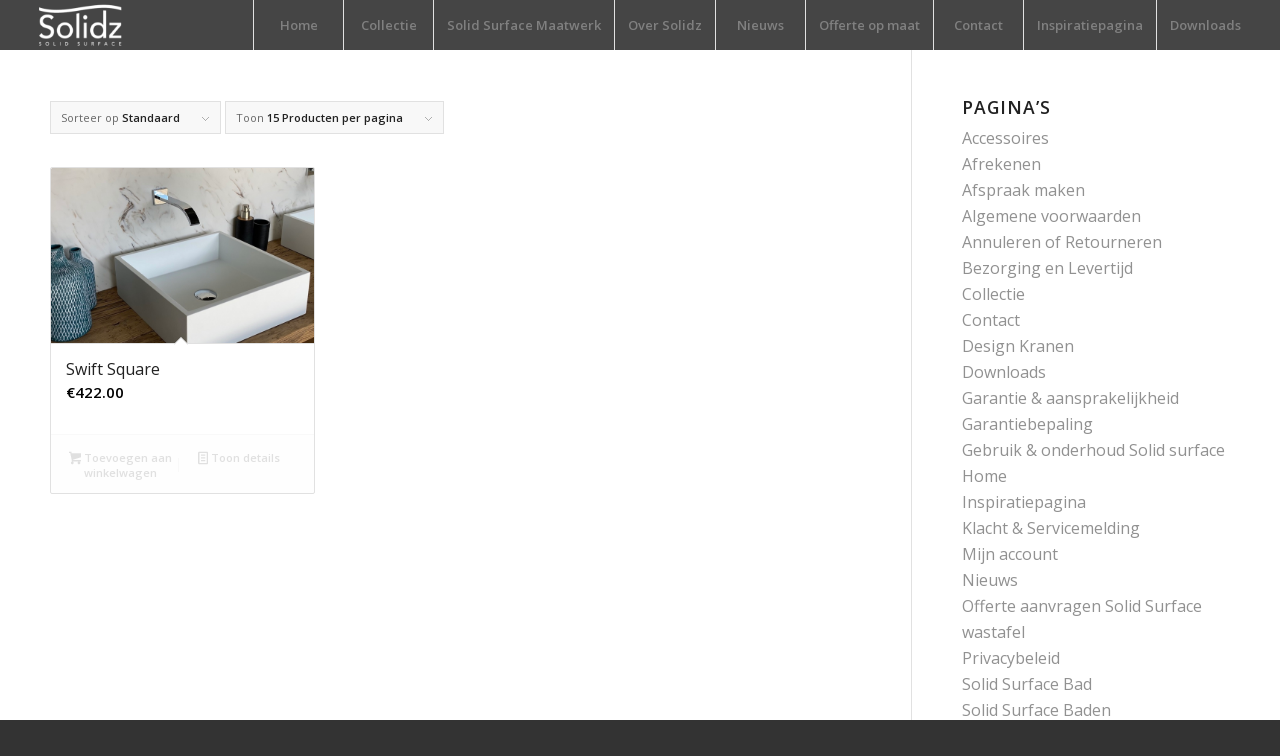

--- FILE ---
content_type: text/html; charset=UTF-8
request_url: https://solidz.nl/product-tag/wasbak-solid-surface/
body_size: 13249
content:
<!DOCTYPE html>
<html lang="nl-NL" class="html_stretched responsive av-preloader-disabled  html_header_top html_logo_left html_main_nav_header html_menu_right html_custom html_header_sticky html_header_shrinking_disabled html_mobile_menu_tablet html_header_searchicon_disabled html_content_align_center html_header_unstick_top_disabled html_header_stretch html_minimal_header html_av-submenu-hidden html_av-submenu-display-click html_av-overlay-side html_av-overlay-side-classic html_av-submenu-noclone html_entry_id_936 av-cookies-no-cookie-consent av-no-preview av-default-lightbox html_text_menu_active av-mobile-menu-switch-default">
<head>
<meta charset="UTF-8" />
<meta name="robots" content="noindex, follow" />


<!-- mobile setting -->
<meta name="viewport" content="width=device-width, initial-scale=1">

<!-- Scripts/CSS and wp_head hook -->
<title>wasbak solid surface &#8211; Solidz</title>
<meta name='robots' content='max-image-preview:large' />
<style type="text/css">@font-face { font-family: 'star'; src: url('https://solidz.nl/wp-content/plugins/woocommerce/assets/fonts/star.eot'); src: url('https://solidz.nl/wp-content/plugins/woocommerce/assets/fonts/star.eot?#iefix') format('embedded-opentype'), 	  url('https://solidz.nl/wp-content/plugins/woocommerce/assets/fonts/star.woff') format('woff'), 	  url('https://solidz.nl/wp-content/plugins/woocommerce/assets/fonts/star.ttf') format('truetype'), 	  url('https://solidz.nl/wp-content/plugins/woocommerce/assets/fonts/star.svg#star') format('svg'); font-weight: normal; font-style: normal;  } @font-face { font-family: 'WooCommerce'; src: url('https://solidz.nl/wp-content/plugins/woocommerce/assets/fonts/WooCommerce.eot'); src: url('https://solidz.nl/wp-content/plugins/woocommerce/assets/fonts/WooCommerce.eot?#iefix') format('embedded-opentype'), 	  url('https://solidz.nl/wp-content/plugins/woocommerce/assets/fonts/WooCommerce.woff') format('woff'), 	  url('https://solidz.nl/wp-content/plugins/woocommerce/assets/fonts/WooCommerce.ttf') format('truetype'), 	  url('https://solidz.nl/wp-content/plugins/woocommerce/assets/fonts/WooCommerce.svg#WooCommerce') format('svg'); font-weight: normal; font-style: normal;  } </style><link rel='dns-prefetch' href='//www.googletagmanager.com' />
<link rel='dns-prefetch' href='//cdn.jsdelivr.net' />
<link rel="alternate" type="application/rss+xml" title="Solidz &raquo; feed" href="https://solidz.nl/feed/" />
<link rel="alternate" type="application/rss+xml" title="Solidz &raquo; reacties feed" href="https://solidz.nl/comments/feed/" />
<link rel="alternate" type="application/rss+xml" title="Solidz &raquo; wasbak solid surface Tag feed" href="https://solidz.nl/product-tag/wasbak-solid-surface/feed/" />
<style id='wp-img-auto-sizes-contain-inline-css' type='text/css'>
img:is([sizes=auto i],[sizes^="auto," i]){contain-intrinsic-size:3000px 1500px}
/*# sourceURL=wp-img-auto-sizes-contain-inline-css */
</style>
<style id='woocommerce-inline-inline-css' type='text/css'>
.woocommerce form .form-row .required { visibility: visible; }
/*# sourceURL=woocommerce-inline-inline-css */
</style>
<link rel='stylesheet' id='sendcloud-checkout-css-css' href='https://solidz.nl/wp-content/plugins/sendcloud-shipping/resources/css/sendcloud-checkout.css?ver=2.4.5' type='text/css' media='all' />
<link rel='stylesheet' id='mollie-applepaydirect-css' href='https://solidz.nl/wp-content/plugins/mollie-payments-for-woocommerce/public/css/mollie-applepaydirect.min.css?ver=1768824882' type='text/css' media='screen' />
<link rel='stylesheet' id='avia-merged-styles-css' href='https://solidz.nl/wp-content/uploads/dynamic_avia/avia-merged-styles-50dee20bcefce8573b17f6bf19fc5b4b---69772bd4b10aa.css' type='text/css' media='all' />
<script type="text/javascript" id="woocommerce-google-analytics-integration-gtag-js-after">
/* <![CDATA[ */
/* Google Analytics for WooCommerce (gtag.js) */
					window.dataLayer = window.dataLayer || [];
					function gtag(){dataLayer.push(arguments);}
					// Set up default consent state.
					for ( const mode of [{"analytics_storage":"denied","ad_storage":"denied","ad_user_data":"denied","ad_personalization":"denied","region":["AT","BE","BG","HR","CY","CZ","DK","EE","FI","FR","DE","GR","HU","IS","IE","IT","LV","LI","LT","LU","MT","NL","NO","PL","PT","RO","SK","SI","ES","SE","GB","CH"]}] || [] ) {
						gtag( "consent", "default", { "wait_for_update": 500, ...mode } );
					}
					gtag("js", new Date());
					gtag("set", "developer_id.dOGY3NW", true);
					gtag("config", "G-VMPG65JDYY", {"track_404":true,"allow_google_signals":true,"logged_in":false,"linker":{"domains":[],"allow_incoming":false},"custom_map":{"dimension1":"logged_in"}});
//# sourceURL=woocommerce-google-analytics-integration-gtag-js-after
/* ]]> */
</script>
<script type="text/javascript" src="https://solidz.nl/wp-includes/js/jquery/jquery.min.js?ver=3.7.1" id="jquery-core-js"></script>
<script type="text/javascript" src="https://solidz.nl/wp-content/plugins/woocommerce/assets/js/js-cookie/js.cookie.min.js?ver=2.1.4-wc.10.4.3" id="wc-js-cookie-js" defer="defer" data-wp-strategy="defer"></script>
<script type="text/javascript" id="wc-cart-fragments-js-extra">
/* <![CDATA[ */
var wc_cart_fragments_params = {"ajax_url":"/wp-admin/admin-ajax.php","wc_ajax_url":"/?wc-ajax=%%endpoint%%","cart_hash_key":"wc_cart_hash_1c9e6d6524e714b157a780ff96e717da","fragment_name":"wc_fragments_1c9e6d6524e714b157a780ff96e717da","request_timeout":"5000"};
//# sourceURL=wc-cart-fragments-js-extra
/* ]]> */
</script>
<script type="text/javascript" src="https://solidz.nl/wp-content/plugins/woocommerce/assets/js/frontend/cart-fragments.min.js?ver=10.4.3" id="wc-cart-fragments-js" defer="defer" data-wp-strategy="defer"></script>
<script type="text/javascript" src="https://solidz.nl/wp-content/plugins/woocommerce/assets/js/jquery-blockui/jquery.blockUI.min.js?ver=2.7.0-wc.10.4.3" id="wc-jquery-blockui-js" defer="defer" data-wp-strategy="defer"></script>
<script type="text/javascript" id="wc-add-to-cart-js-extra">
/* <![CDATA[ */
var wc_add_to_cart_params = {"ajax_url":"/wp-admin/admin-ajax.php","wc_ajax_url":"/?wc-ajax=%%endpoint%%","i18n_view_cart":"Bekijk winkelwagen","cart_url":"https://solidz.nl/winkelmand/","is_cart":"","cart_redirect_after_add":"no"};
//# sourceURL=wc-add-to-cart-js-extra
/* ]]> */
</script>
<script type="text/javascript" src="https://solidz.nl/wp-content/plugins/woocommerce/assets/js/frontend/add-to-cart.min.js?ver=10.4.3" id="wc-add-to-cart-js" defer="defer" data-wp-strategy="defer"></script>
<script type="text/javascript" id="woocommerce-js-extra">
/* <![CDATA[ */
var woocommerce_params = {"ajax_url":"/wp-admin/admin-ajax.php","wc_ajax_url":"/?wc-ajax=%%endpoint%%","i18n_password_show":"Wachtwoord weergeven","i18n_password_hide":"Wachtwoord verbergen"};
//# sourceURL=woocommerce-js-extra
/* ]]> */
</script>
<script type="text/javascript" src="https://solidz.nl/wp-content/plugins/woocommerce/assets/js/frontend/woocommerce.min.js?ver=10.4.3" id="woocommerce-js" defer="defer" data-wp-strategy="defer"></script>
<script type="text/javascript" src="https://solidz.nl/wp-content/uploads/dynamic_avia/avia-head-scripts-4eef96767e7ec578c4dcc5eae96076c2---69772bd4bf710.js" id="avia-head-scripts-js"></script>
<link rel="https://api.w.org/" href="https://solidz.nl/wp-json/" /><link rel="alternate" title="JSON" type="application/json" href="https://solidz.nl/wp-json/wp/v2/product_tag/111" /><link rel="EditURI" type="application/rsd+xml" title="RSD" href="https://solidz.nl/xmlrpc.php?rsd" />
<meta name="generator" content="WordPress 6.9" />
<meta name="generator" content="WooCommerce 10.4.3" />
		<script type="text/javascript" async defer data-pin-color="red"  data-pin-hover="true"
			src="https://solidz.nl/wp-content/plugins/pinterest-pin-it-button-on-image-hover-and-post/js/pinit.js"></script>
		
<link rel="icon" href="https://solidz.nl/wp-content/uploads/2021/02/solidz.png" type="image/png">
<!--[if lt IE 9]><script src="https://solidz.nl/wp-content/themes/enfold/js/html5shiv.js"></script><![endif]--><link rel="profile" href="https://gmpg.org/xfn/11" />
<link rel="alternate" type="application/rss+xml" title="Solidz RSS2 Feed" href="https://solidz.nl/feed/" />
<link rel="pingback" href="https://solidz.nl/xmlrpc.php" />

<style type='text/css' media='screen'>
 #top #header_main > .container, #top #header_main > .container .main_menu  .av-main-nav > li > a, #top #header_main #menu-item-shop .cart_dropdown_link{ height:50px; line-height: 50px; }
 .html_top_nav_header .av-logo-container{ height:50px;  }
 .html_header_top.html_header_sticky #top #wrap_all #main{ padding-top:48px; } 
</style>
	<noscript><style>.woocommerce-product-gallery{ opacity: 1 !important; }</style></noscript>
	
<!-- To speed up the rendering and to display the site as fast as possible to the user we include some styles and scripts for above the fold content inline -->
<script type="text/javascript">'use strict';var avia_is_mobile=!1;if(/Android|webOS|iPhone|iPad|iPod|BlackBerry|IEMobile|Opera Mini/i.test(navigator.userAgent)&&'ontouchstart' in document.documentElement){avia_is_mobile=!0;document.documentElement.className+=' avia_mobile '}
else{document.documentElement.className+=' avia_desktop '};document.documentElement.className+=' js_active ';(function(){var e=['-webkit-','-moz-','-ms-',''],n='',o=!1,a=!1;for(var t in e){if(e[t]+'transform' in document.documentElement.style){o=!0;n=e[t]+'transform'};if(e[t]+'perspective' in document.documentElement.style){a=!0}};if(o){document.documentElement.className+=' avia_transform '};if(a){document.documentElement.className+=' avia_transform3d '};if(typeof document.getElementsByClassName=='function'&&typeof document.documentElement.getBoundingClientRect=='function'&&avia_is_mobile==!1){if(n&&window.innerHeight>0){setTimeout(function(){var e=0,o={},a=0,t=document.getElementsByClassName('av-parallax'),i=window.pageYOffset||document.documentElement.scrollTop;for(e=0;e<t.length;e++){t[e].style.top='0px';o=t[e].getBoundingClientRect();a=Math.ceil((window.innerHeight+i-o.top)*0.3);t[e].style[n]='translate(0px, '+a+'px)';t[e].style.top='auto';t[e].className+=' enabled-parallax '}},50)}}})();</script><style type="text/css">
		@font-face {font-family: 'entypo-fontello-enfold'; font-weight: normal; font-style: normal; font-display: auto;
		src: url('https://solidz.nl/wp-content/themes/enfold/config-templatebuilder/avia-template-builder/assets/fonts/entypo-fontello-enfold/entypo-fontello-enfold.woff2') format('woff2'),
		url('https://solidz.nl/wp-content/themes/enfold/config-templatebuilder/avia-template-builder/assets/fonts/entypo-fontello-enfold/entypo-fontello-enfold.woff') format('woff'),
		url('https://solidz.nl/wp-content/themes/enfold/config-templatebuilder/avia-template-builder/assets/fonts/entypo-fontello-enfold/entypo-fontello-enfold.ttf') format('truetype'),
		url('https://solidz.nl/wp-content/themes/enfold/config-templatebuilder/avia-template-builder/assets/fonts/entypo-fontello-enfold/entypo-fontello-enfold.svg#entypo-fontello-enfold') format('svg'),
		url('https://solidz.nl/wp-content/themes/enfold/config-templatebuilder/avia-template-builder/assets/fonts/entypo-fontello-enfold/entypo-fontello-enfold.eot'),
		url('https://solidz.nl/wp-content/themes/enfold/config-templatebuilder/avia-template-builder/assets/fonts/entypo-fontello-enfold/entypo-fontello-enfold.eot?#iefix') format('embedded-opentype');
		}

		#top .avia-font-entypo-fontello-enfold, body .avia-font-entypo-fontello-enfold, html body [data-av_iconfont='entypo-fontello-enfold']:before{ font-family: 'entypo-fontello-enfold'; }
		
		@font-face {font-family: 'entypo-fontello'; font-weight: normal; font-style: normal; font-display: auto;
		src: url('https://solidz.nl/wp-content/themes/enfold/config-templatebuilder/avia-template-builder/assets/fonts/entypo-fontello/entypo-fontello.woff2') format('woff2'),
		url('https://solidz.nl/wp-content/themes/enfold/config-templatebuilder/avia-template-builder/assets/fonts/entypo-fontello/entypo-fontello.woff') format('woff'),
		url('https://solidz.nl/wp-content/themes/enfold/config-templatebuilder/avia-template-builder/assets/fonts/entypo-fontello/entypo-fontello.ttf') format('truetype'),
		url('https://solidz.nl/wp-content/themes/enfold/config-templatebuilder/avia-template-builder/assets/fonts/entypo-fontello/entypo-fontello.svg#entypo-fontello') format('svg'),
		url('https://solidz.nl/wp-content/themes/enfold/config-templatebuilder/avia-template-builder/assets/fonts/entypo-fontello/entypo-fontello.eot'),
		url('https://solidz.nl/wp-content/themes/enfold/config-templatebuilder/avia-template-builder/assets/fonts/entypo-fontello/entypo-fontello.eot?#iefix') format('embedded-opentype');
		}

		#top .avia-font-entypo-fontello, body .avia-font-entypo-fontello, html body [data-av_iconfont='entypo-fontello']:before{ font-family: 'entypo-fontello'; }
		</style>

<!--
Debugging Info for Theme support: 

Theme: Enfold
Version: 7.1.3
Installed: enfold
AviaFramework Version: 5.6
AviaBuilder Version: 6.0
aviaElementManager Version: 1.0.1
ML:256-PU:38-PLA:12
WP:6.9
Compress: CSS:all theme files - JS:all theme files
Updates: enabled - deprecated Envato API - register Envato Token
PLAu:9
-->
<link rel='stylesheet' id='wc-blocks-style-css' href='https://solidz.nl/wp-content/plugins/woocommerce/assets/client/blocks/wc-blocks.css?ver=wc-10.4.3' type='text/css' media='all' />
</head>

<body id="top" class="archive tax-product_tag term-wasbak-solid-surface term-111 wp-theme-enfold stretched rtl_columns av-curtain-numeric open_sans  theme-enfold woocommerce woocommerce-page woocommerce-no-js avia-responsive-images-support avia-woocommerce-30 av-recaptcha-enabled av-google-badge-hide" itemscope="itemscope" itemtype="https://schema.org/WebPage" >

	
	<div id='wrap_all'>

	
<header id='header' class='all_colors header_color dark_bg_color  av_header_top av_logo_left av_main_nav_header av_menu_right av_custom av_header_sticky av_header_shrinking_disabled av_header_stretch av_mobile_menu_tablet av_header_searchicon_disabled av_header_unstick_top_disabled av_seperator_big_border av_minimal_header av_bottom_nav_disabled '  data-av_shrink_factor='50' role="banner" itemscope="itemscope" itemtype="https://schema.org/WPHeader" >

		<div  id='header_main' class='container_wrap container_wrap_logo'>

        <ul  class = 'menu-item cart_dropdown ' data-success='is toegevoegd aan de winkelwagen'><li class="cart_dropdown_first"><a class='cart_dropdown_link avia-svg-icon avia-font-svg_entypo-fontello' href='https://solidz.nl/winkelmand/'><div class="av-cart-container" data-av_svg_icon='basket' data-av_iconset='svg_entypo-fontello'><svg version="1.1" xmlns="http://www.w3.org/2000/svg" width="29" height="32" viewBox="0 0 29 32" preserveAspectRatio="xMidYMid meet" aria-labelledby='av-svg-title-1' aria-describedby='av-svg-desc-1' role="graphics-symbol" aria-hidden="true">
<title id='av-svg-title-1'>Winkelwagen</title>
<desc id='av-svg-desc-1'>Winkelwagen</desc>
<path d="M4.8 27.2q0-1.28 0.96-2.24t2.24-0.96q1.344 0 2.272 0.96t0.928 2.24q0 1.344-0.928 2.272t-2.272 0.928q-1.28 0-2.24-0.928t-0.96-2.272zM20.8 27.2q0-1.28 0.96-2.24t2.24-0.96q1.344 0 2.272 0.96t0.928 2.24q0 1.344-0.928 2.272t-2.272 0.928q-1.28 0-2.24-0.928t-0.96-2.272zM10.496 19.648q-1.152 0.32-1.088 0.736t1.408 0.416h17.984v2.432q0 0.64-0.64 0.64h-20.928q-0.64 0-0.64-0.64v-2.432l-0.32-1.472-3.136-14.528h-3.136v-2.56q0-0.64 0.64-0.64h4.992q0.64 0 0.64 0.64v2.752h22.528v8.768q0 0.704-0.576 0.832z"></path>
</svg></div><span class='av-cart-counter '>0</span><span class="avia_hidden_link_text">Winkelwagen</span></a><!--<span class='cart_subtotal'><span class="woocommerce-Price-amount amount"><bdi><span class="woocommerce-Price-currencySymbol">&euro;</span>0.00</bdi></span></span>--><div class="dropdown_widget dropdown_widget_cart"><div class="avia-arrow"></div><div class="widget_shopping_cart_content"></div></div></li></ul><div class='container av-logo-container'><div class='inner-container'><span class='logo avia-standard-logo'><a href='https://solidz.nl/' class='' aria-label='Solidz' ><img src="https://solidz.nl/wp-content/uploads/2018/05/solidz-340-156-a-300x138.png" height="100" width="300" alt='Solidz' title='' /></a></span><nav class='main_menu' data-selectname='Selecteer een pagina'  role="navigation" itemscope="itemscope" itemtype="https://schema.org/SiteNavigationElement" ><div class="avia-menu av-main-nav-wrap"><ul role="menu" class="menu av-main-nav" id="avia-menu"><li role="menuitem" id="menu-item-208" class="menu-item menu-item-type-post_type menu-item-object-page menu-item-home menu-item-top-level menu-item-top-level-1"><a href="https://solidz.nl/" itemprop="url" tabindex="0"><span class="avia-bullet"></span><span class="avia-menu-text">Home</span><span class="avia-menu-fx"><span class="avia-arrow-wrap"><span class="avia-arrow"></span></span></span></a></li>
<li role="menuitem" id="menu-item-114" class="menu-item menu-item-type-post_type menu-item-object-page menu-item-has-children menu-item-top-level menu-item-top-level-2"><a href="https://solidz.nl/home/collectie/" itemprop="url" tabindex="0"><span class="avia-bullet"></span><span class="avia-menu-text">Collectie</span><span class="avia-menu-fx"><span class="avia-arrow-wrap"><span class="avia-arrow"></span></span></span></a>


<ul class="sub-menu">
	<li role="menuitem" id="menu-item-328" class="menu-item menu-item-type-post_type menu-item-object-page"><a href="https://solidz.nl/home/solid-surface-waskommen/" itemprop="url" tabindex="0"><span class="avia-bullet"></span><span class="avia-menu-text">Solid Surface Waskommen</span></a></li>
	<li role="menuitem" id="menu-item-2357" class="menu-item menu-item-type-post_type menu-item-object-page"><a href="https://solidz.nl/home/collectie/solid-surface-wastafels/" itemprop="url" tabindex="0"><span class="avia-bullet"></span><span class="avia-menu-text">Solid Surface Wastafels</span></a></li>
	<li role="menuitem" id="menu-item-543" class="menu-item menu-item-type-post_type menu-item-object-page"><a href="https://solidz.nl/home/collectie/solid-surface-baden/" itemprop="url" tabindex="0"><span class="avia-bullet"></span><span class="avia-menu-text">Solid Surface Baden</span></a></li>
	<li role="menuitem" id="menu-item-350" class="menu-item menu-item-type-post_type menu-item-object-page"><a href="https://solidz.nl/home/collectie/solid-surface-douchevloeren/" itemprop="url" tabindex="0"><span class="avia-bullet"></span><span class="avia-menu-text">Solid Surface Douchevloeren</span></a></li>
	<li role="menuitem" id="menu-item-1304" class="menu-item menu-item-type-post_type menu-item-object-page"><a href="https://solidz.nl/home/collectie/solidz-deals/" itemprop="url" tabindex="0"><span class="avia-bullet"></span><span class="avia-menu-text">Solidz Deals</span></a></li>
	<li role="menuitem" id="menu-item-348" class="menu-item menu-item-type-post_type menu-item-object-page"><a href="https://solidz.nl/home/collectie/design-kranen/" itemprop="url" tabindex="0"><span class="avia-bullet"></span><span class="avia-menu-text">Design Kranen</span></a></li>
	<li role="menuitem" id="menu-item-798" class="menu-item menu-item-type-post_type menu-item-object-page"><a href="https://solidz.nl/home/collectie/accessoires/" itemprop="url" tabindex="0"><span class="avia-bullet"></span><span class="avia-menu-text">Accessoires</span></a></li>
</ul>
</li>
<li role="menuitem" id="menu-item-177" class="menu-item menu-item-type-post_type menu-item-object-page menu-item-top-level menu-item-top-level-3"><a href="https://solidz.nl/solid-surface-maatwerk/" itemprop="url" tabindex="0"><span class="avia-bullet"></span><span class="avia-menu-text">Solid Surface Maatwerk</span><span class="avia-menu-fx"><span class="avia-arrow-wrap"><span class="avia-arrow"></span></span></span></a></li>
<li role="menuitem" id="menu-item-97" class="menu-item menu-item-type-post_type menu-item-object-page menu-item-mega-parent  menu-item-top-level menu-item-top-level-4"><a href="https://solidz.nl/home/solidz/" itemprop="url" tabindex="0"><span class="avia-bullet"></span><span class="avia-menu-text">Over Solidz</span><span class="avia-menu-fx"><span class="avia-arrow-wrap"><span class="avia-arrow"></span></span></span></a></li>
<li role="menuitem" id="menu-item-2786" class="menu-item menu-item-type-post_type menu-item-object-page menu-item-top-level menu-item-top-level-5"><a href="https://solidz.nl/home/nieuws-trends-ontwikkelingen-in-de-badkamer/" itemprop="url" tabindex="0"><span class="avia-bullet"></span><span class="avia-menu-text">Nieuws</span><span class="avia-menu-fx"><span class="avia-arrow-wrap"><span class="avia-arrow"></span></span></span></a></li>
<li role="menuitem" id="menu-item-1773" class="menu-item menu-item-type-post_type menu-item-object-page menu-item-mega-parent  menu-item-top-level menu-item-top-level-6"><a href="https://solidz.nl/offerte-aanvragen-solid-surface-wastafel/" itemprop="url" tabindex="0"><span class="avia-bullet"></span><span class="avia-menu-text">Offerte op maat</span><span class="avia-menu-fx"><span class="avia-arrow-wrap"><span class="avia-arrow"></span></span></span></a></li>
<li role="menuitem" id="menu-item-103" class="menu-item menu-item-type-post_type menu-item-object-page menu-item-has-children menu-item-top-level menu-item-top-level-7"><a href="https://solidz.nl/home/contact/" itemprop="url" tabindex="0"><span class="avia-bullet"></span><span class="avia-menu-text">Contact</span><span class="avia-menu-fx"><span class="avia-arrow-wrap"><span class="avia-arrow"></span></span></span></a>


<ul class="sub-menu">
	<li role="menuitem" id="menu-item-1551" class="menu-item menu-item-type-post_type menu-item-object-page"><a href="https://solidz.nl/afspraak-maken/" itemprop="url" tabindex="0"><span class="avia-bullet"></span><span class="avia-menu-text">Afspraak maken</span></a></li>
</ul>
</li>
<li role="menuitem" id="menu-item-2928" class="menu-item menu-item-type-post_type menu-item-object-page menu-item-top-level menu-item-top-level-8"><a href="https://solidz.nl/inspiratiepagina/" itemprop="url" tabindex="0"><span class="avia-bullet"></span><span class="avia-menu-text">Inspiratiepagina</span><span class="avia-menu-fx"><span class="avia-arrow-wrap"><span class="avia-arrow"></span></span></span></a></li>
<li role="menuitem" id="menu-item-3454" class="menu-item menu-item-type-post_type menu-item-object-page menu-item-top-level menu-item-top-level-9"><a href="https://solidz.nl/downloads/" itemprop="url" tabindex="0"><span class="avia-bullet"></span><span class="avia-menu-text">Downloads</span><span class="avia-menu-fx"><span class="avia-arrow-wrap"><span class="avia-arrow"></span></span></span></a></li>
<li class="av-burger-menu-main menu-item-avia-special av-small-burger-icon" role="menuitem">
	        			<a href="#" aria-label="Menu" aria-hidden="false">
							<span class="av-hamburger av-hamburger--spin av-js-hamburger">
								<span class="av-hamburger-box">
						          <span class="av-hamburger-inner"></span>
						          <strong>Menu</strong>
								</span>
							</span>
							<span class="avia_hidden_link_text">Menu</span>
						</a>
	        		   </li></ul></div></nav></div> </div> 
		<!-- end container_wrap-->
		</div>
<div class="header_bg"></div>
<!-- end header -->
</header>

	<div id='main' class='all_colors' data-scroll-offset='48'>

	<div class='container_wrap container_wrap_first main_color sidebar_right template-shop shop_columns_3'><div class="container"><header class="woocommerce-products-header">
			<h1 class="woocommerce-products-header__title page-title">wasbak solid surface</h1>
	
	</header>
<main class='template-shop content av-content-small alpha units'  role="main" itemprop="mainContentOfPage" itemscope="itemscope" itemtype="https://schema.org/SomeProducts" ><div class='entry-content-wrapper'><div class="woocommerce-notices-wrapper"></div><div class="product-sorting avia-product-sorting"><ul class="sort-param sort-param-order"><li><span class='currently-selected'>Sorteer op <strong>Standaard</strong></span><ul><li class="current-param"><a class='avia-product-sorting-link' data-href='?avia_extended_shop_select=yes&product_order=default' rel="nofollow"><span class='avia-bullet'></span>Standaard</a></li><li><a class='avia-product-sorting-link' data-href='?product_sort=asc&avia_extended_shop_select=yes&product_order=menu_order' rel="nofollow"><span class='avia-bullet'></span>Aangepast</a></li><li><a class='avia-product-sorting-link' data-href='?product_sort=asc&avia_extended_shop_select=yes&product_order=title' rel="nofollow"><span class='avia-bullet'></span>Naam</a></li><li><a class='avia-product-sorting-link' data-href='?product_sort=asc&avia_extended_shop_select=yes&product_order=price' rel="nofollow"><span class='avia-bullet'></span>Prijs</a></li><li><a class='avia-product-sorting-link' data-href='?product_sort=asc&avia_extended_shop_select=yes&product_order=date' rel="nofollow"><span class='avia-bullet'></span>Datum</a></li><li><a class='avia-product-sorting-link' data-href='?avia_extended_shop_select=yes&product_order=popularity' rel="nofollow"><span class='avia-bullet'></span>Populariteit (verkopen)</a></li><li><a class='avia-product-sorting-link' data-href='?avia_extended_shop_select=yes&product_order=rating' rel="nofollow"><span class='avia-bullet'></span>Gemiddelde beoordeling</a></li><li><a class='avia-product-sorting-link' data-href='?product_sort=asc&avia_extended_shop_select=yes&product_order=relevance' rel="nofollow"><span class='avia-bullet'></span>Relevantie</a></li><li><a class='avia-product-sorting-link' data-href='?avia_extended_shop_select=yes&product_order=rand' rel="nofollow"><span class='avia-bullet'></span>Willekeurig</a></li><li><a class='avia-product-sorting-link' data-href='?product_sort=asc&avia_extended_shop_select=yes&product_order=id' rel="nofollow"><span class='avia-bullet'></span>Product ID</a></li></ul></li></ul><ul class='sort-param sort-param-count'><li><span class='currently-selected'>Toon <strong>15 Producten per pagina </strong></span><ul><li class="current-param"><a class='avia-product-sorting-link' data-href='?paged=1&avia_extended_shop_select=yes&product_order=default&product_count=15' rel="nofollow">		<span class='avia-bullet'></span>15 Producten per pagina</a></li><li><a class='avia-product-sorting-link' data-href='?paged=1&avia_extended_shop_select=yes&product_order=default&product_count=30' rel="nofollow">	<span class='avia-bullet'></span>30 Producten per pagina</a></li><li><a class='avia-product-sorting-link' data-href='?paged=1&avia_extended_shop_select=yes&product_order=default&product_count=45' rel="nofollow">	<span class='avia-bullet'></span>45 Producten per pagina</a></li></ul></li></ul></div><ul class="products columns-3">
<li class="product type-product post-936 status-publish first instock product_cat-solid-surface-waskommen product_tag-corian product_tag-opzetkom product_tag-solid-surface product_tag-solid-surface-waskom product_tag-wasbak-solid-surface product_tag-waskom has-post-thumbnail taxable shipping-taxable purchasable product-type-simple">
	<div class='inner_product main_color wrapped_style noLightbox  av-product-class-'><a href="https://solidz.nl/product/swift-square-solid-surface-waskom/" class="woocommerce-LoopProduct-link woocommerce-loop-product__link"><div class="thumbnail_container"><img width="450" height="338" src="https://solidz.nl/wp-content/uploads/2020/09/Solidz-Solid-Surface-Opzetkom-Swift-Square-Meubel-Robuust-Dubbel.jpg" class="attachment-shop_catalog avia-product-hover" alt="Solidz - Solid Surface Opzetkom - Swift Square Meubel Robuust Dubbel" decoding="async" srcset="https://solidz.nl/wp-content/uploads/2020/09/Solidz-Solid-Surface-Opzetkom-Swift-Square-Meubel-Robuust-Dubbel.jpg 1008w, https://solidz.nl/wp-content/uploads/2020/09/Solidz-Solid-Surface-Opzetkom-Swift-Square-Meubel-Robuust-Dubbel-300x225.jpg 300w, https://solidz.nl/wp-content/uploads/2020/09/Solidz-Solid-Surface-Opzetkom-Swift-Square-Meubel-Robuust-Dubbel-768x576.jpg 768w, https://solidz.nl/wp-content/uploads/2020/09/Solidz-Solid-Surface-Opzetkom-Swift-Square-Meubel-Robuust-Dubbel-705x529.jpg 705w" sizes="(max-width: 450px) 100vw, 450px" /><img loading="lazy" width="450" height="300" src="https://solidz.nl/wp-content/uploads/2020/09/Solidz-Solid-Surface-Opzetkom-Swift-Square-Left-840x560-1.jpg" class="wp-image-4231 avia-img-lazy-loading-4231 attachment-shop_catalog size-shop_catalog wp-post-image" alt="Solidz - Solid Surface Opzetkom - Swift Square Left 840x560" decoding="async" srcset="https://solidz.nl/wp-content/uploads/2020/09/Solidz-Solid-Surface-Opzetkom-Swift-Square-Left-840x560-1.jpg 840w, https://solidz.nl/wp-content/uploads/2020/09/Solidz-Solid-Surface-Opzetkom-Swift-Square-Left-840x560-1-300x200.jpg 300w, https://solidz.nl/wp-content/uploads/2020/09/Solidz-Solid-Surface-Opzetkom-Swift-Square-Left-840x560-1-768x512.jpg 768w, https://solidz.nl/wp-content/uploads/2020/09/Solidz-Solid-Surface-Opzetkom-Swift-Square-Left-840x560-1-705x470.jpg 705w" sizes="(max-width: 450px) 100vw, 450px" /><span class="cart-loading"></span></div><div class='inner_product_header'><div class='avia-arrow'></div><div class='inner_product_header_table'><div class='inner_product_header_cell'><h2 class="woocommerce-loop-product__title">Swift Square</h2>
	<span class="price"><span class="woocommerce-Price-amount amount"><bdi><span class="woocommerce-Price-currencySymbol">&euro;</span>422.00</bdi></span></span>
</div></div></div></a><div class='avia_cart_buttons '><a href="/product-tag/wasbak-solid-surface/?add-to-cart=936" aria-describedby="woocommerce_loop_add_to_cart_link_describedby_936" data-quantity="1" class="button product_type_simple add_to_cart_button ajax_add_to_cart" data-product_id="936" data-product_sku="10WK2.19082.K1" aria-label="Toevoegen aan winkelwagen: &ldquo;Swift Square&ldquo;" rel="nofollow" data-success_message="&ldquo;Swift Square&rdquo; is toegevoegd aan je winkelwagen" role="button"><span class="avia-svg-icon avia-font-svg_entypo-fontello" data-av_svg_icon='basket' data-av_iconset='svg_entypo-fontello'><svg version="1.1" xmlns="http://www.w3.org/2000/svg" width="29" height="32" viewBox="0 0 29 32" preserveAspectRatio="xMidYMid meet" aria-labelledby='av-svg-title-2' aria-describedby='av-svg-desc-2' role="graphics-symbol" aria-hidden="true">
<title id='av-svg-title-2'>In winkelwagen</title>
<desc id='av-svg-desc-2'>In winkelwagen</desc>
<path d="M4.8 27.2q0-1.28 0.96-2.24t2.24-0.96q1.344 0 2.272 0.96t0.928 2.24q0 1.344-0.928 2.272t-2.272 0.928q-1.28 0-2.24-0.928t-0.96-2.272zM20.8 27.2q0-1.28 0.96-2.24t2.24-0.96q1.344 0 2.272 0.96t0.928 2.24q0 1.344-0.928 2.272t-2.272 0.928q-1.28 0-2.24-0.928t-0.96-2.272zM10.496 19.648q-1.152 0.32-1.088 0.736t1.408 0.416h17.984v2.432q0 0.64-0.64 0.64h-20.928q-0.64 0-0.64-0.64v-2.432l-0.32-1.472-3.136-14.528h-3.136v-2.56q0-0.64 0.64-0.64h4.992q0.64 0 0.64 0.64v2.752h22.528v8.768q0 0.704-0.576 0.832z"></path>
</svg></span>  Toevoegen aan winkelwagen</a>	<span id="woocommerce_loop_add_to_cart_link_describedby_936" class="screen-reader-text">
			</span>
<a class="button show_details_button" href="https://solidz.nl/product/swift-square-solid-surface-waskom/"><span class="avia-svg-icon avia-font-svg_entypo-fontello" data-av_svg_icon='doc-text' data-av_iconset='svg_entypo-fontello'><svg version="1.1" xmlns="http://www.w3.org/2000/svg" width="22" height="32" viewBox="0 0 22 32" preserveAspectRatio="xMidYMid meet" aria-labelledby='av-svg-title-3' aria-describedby='av-svg-desc-3' role="graphics-symbol" aria-hidden="true">
<title id='av-svg-title-3'>Toon details</title>
<desc id='av-svg-desc-3'>Toon details</desc>
<path d="M6.784 17.344v-2.88h8.96v2.88h-8.96zM19.2 1.6q1.344 0 2.272 0.928t0.928 2.272v22.4q0 1.28-0.928 2.24t-2.272 0.96h-16q-1.28 0-2.24-0.96t-0.96-2.24v-22.4q0-1.344 0.96-2.272t2.24-0.928h16zM19.2 27.2v-22.4h-16v22.4h16zM15.68 8.256v2.816h-8.96v-2.816h8.96zM15.68 20.8v2.816h-8.96v-2.816h8.96z"></path>
</svg></span>  Toon details</a> <span class="button-mini-delimiter"></span></div></div></li>
</ul>
</div></main><aside class='sidebar sidebar_right   alpha units' aria-label="Zijbalk"  role="complementary" itemscope="itemscope" itemtype="https://schema.org/WPSideBar" ><div class="inner_sidebar extralight-border"><section class="widget widget_pages"><h3 class='widgettitle'>Pagina&#8217;s</h3><ul><li class="page_item page-item-791"><a href="https://solidz.nl/home/collectie/accessoires/">Accessoires</a></li>
<li class="page_item page-item-432"><a href="https://solidz.nl/afrekenen/">Afrekenen</a></li>
<li class="page_item page-item-517"><a href="https://solidz.nl/afspraak-maken/">Afspraak maken</a></li>
<li class="page_item page-item-888"><a href="https://solidz.nl/algemene-voorwaarden-2/">Algemene voorwaarden</a></li>
<li class="page_item page-item-858"><a href="https://solidz.nl/annuleren-of-retourneren/">Annuleren of Retourneren</a></li>
<li class="page_item page-item-847"><a href="https://solidz.nl/bezorging-en-levertijd/">Bezorging en Levertijd</a></li>
<li class="page_item page-item-106 page_item_has_children"><a href="https://solidz.nl/home/collectie/">Collectie</a></li>
<li class="page_item page-item-100"><a href="https://solidz.nl/home/contact/">Contact</a></li>
<li class="page_item page-item-344"><a href="https://solidz.nl/home/collectie/design-kranen/">Design Kranen</a></li>
<li class="page_item page-item-898"><a href="https://solidz.nl/downloads/">Downloads</a></li>
<li class="page_item page-item-878"><a href="https://solidz.nl/garantie-aansprakelijkheid/">Garantie &#038; aansprakelijkheid</a></li>
<li class="page_item page-item-881"><a href="https://solidz.nl/garantiebepaling/">Garantiebepaling</a></li>
<li class="page_item page-item-868"><a href="https://solidz.nl/gebruik-onderhoud-solid-surface/">Gebruik &#038; onderhoud Solid surface</a></li>
<li class="page_item page-item-17 page_item_has_children"><a href="https://solidz.nl/">Home</a></li>
<li class="page_item page-item-2911"><a href="https://solidz.nl/inspiratiepagina/">Inspiratiepagina</a></li>
<li class="page_item page-item-885"><a href="https://solidz.nl/klacht-servicemelding/">Klacht &#038; Servicemelding</a></li>
<li class="page_item page-item-434"><a href="https://solidz.nl/mijn-account/">Mijn account</a></li>
<li class="page_item page-item-2783"><a href="https://solidz.nl/home/nieuws-trends-ontwikkelingen-in-de-badkamer/">Nieuws</a></li>
<li class="page_item page-item-1769"><a href="https://solidz.nl/offerte-aanvragen-solid-surface-wastafel/">Offerte aanvragen Solid Surface wastafel</a></li>
<li class="page_item page-item-1808"><a href="https://solidz.nl/privacybeleid/">Privacybeleid</a></li>
<li class="page_item page-item-2130"><a href="https://solidz.nl/solid-surface-bad/">Solid Surface Bad</a></li>
<li class="page_item page-item-340"><a href="https://solidz.nl/home/collectie/solid-surface-baden/">Solid Surface Baden</a></li>
<li class="page_item page-item-349"><a href="https://solidz.nl/home/collectie/solid-surface-douchevloeren/">Solid Surface Douchevloeren</a></li>
<li class="page_item page-item-71"><a href="https://solidz.nl/solid-surface-maatwerk/">Solid Surface Maatwerk</a></li>
<li class="page_item page-item-2274"><a href="https://solidz.nl/solid-surface-waskom/">Solid Surface Waskom</a></li>
<li class="page_item page-item-327"><a href="https://solidz.nl/home/solid-surface-waskommen/">Solid Surface Waskommen</a></li>
<li class="page_item page-item-335"><a href="https://solidz.nl/solid-surface-wastafel/">Solid Surface Wastafel</a></li>
<li class="page_item page-item-2351"><a href="https://solidz.nl/home/collectie/solid-surface-wastafels/">Solid Surface Wastafels</a></li>
<li class="page_item page-item-94"><a href="https://solidz.nl/home/solidz/">Solidz</a></li>
<li class="page_item page-item-1289"><a href="https://solidz.nl/home/collectie/solidz-deals/">Solidz Deals</a></li>
<li class="page_item page-item-841"><a href="https://solidz.nl/verzendkosten/">Verzendkosten</a></li>
<li class="page_item page-item-1830"><a href="https://solidz.nl/wat-is-solid-surface/">Wat is Solid Surface?</a></li>
<li class="page_item page-item-428 current_page_parent"><a href="https://solidz.nl/winkel/">Winkel</a></li>
<li class="page_item page-item-430"><a href="https://solidz.nl/winkelmand/">Winkelmand</a></li>
</ul><span class="seperator extralight-border"></span></section><section class="widget widget_categories"><h3 class='widgettitle'>Categorieën </h3><ul>	<li class="cat-item cat-item-125"><a href="https://solidz.nl/category/blog-trend-ontwikkelingen/corian-design-movie/">Corian Design Movie</a>
</li>
	<li class="cat-item cat-item-1"><a href="https://solidz.nl/category/nieuwe-producten-solidz-obliquo-marmo/">Nieuwe producten Solidz</a>
</li>
	<li class="cat-item cat-item-121"><a href="https://solidz.nl/category/blog-trend-ontwikkelingen/solid-surface-in-de-badkamer/">Solid surface in de badkamer</a>
</li>
</ul><span class="seperator extralight-border"></span></section><section class="widget widget_archive"><h3 class='widgettitle'>Archief</h3><ul>	<li><a href='https://solidz.nl/2018/12/'>december 2018</a></li>
	<li><a href='https://solidz.nl/2018/04/'>april 2018</a></li>
</ul><span class="seperator extralight-border"></span></section></div></aside></div></div>				<div class='container_wrap footer_color' id='footer'>

					<div class='container'>

						<div class='flex_column av_one_fourth  first el_before_av_one_fourth'><section id="nav_menu-3" class="widget clearfix widget_nav_menu"><h3 class="widgettitle">Populaire pagina&#8217;s</h3><div class="menu-footer-menu-solidz-container"><ul id="menu-footer-menu-solidz" class="menu"><li id="menu-item-832" class="menu-item menu-item-type-post_type menu-item-object-page menu-item-832"><a href="https://solidz.nl/solid-surface-maatwerk/">Solid Surface Maatwerk</a></li>
<li id="menu-item-837" class="menu-item menu-item-type-post_type menu-item-object-page menu-item-837"><a href="https://solidz.nl/solid-surface-wastafel/">Solid Surface Wastafel</a></li>
<li id="menu-item-2280" class="menu-item menu-item-type-post_type menu-item-object-page menu-item-2280"><a href="https://solidz.nl/solid-surface-waskom/">Solid Surface Waskom</a></li>
<li id="menu-item-2138" class="menu-item menu-item-type-post_type menu-item-object-page menu-item-2138"><a href="https://solidz.nl/solid-surface-bad/">Solid Surface Bad</a></li>
<li id="menu-item-839" class="menu-item menu-item-type-post_type menu-item-object-page menu-item-839"><a href="https://solidz.nl/home/collectie/">Collectie</a></li>
<li id="menu-item-1549" class="menu-item menu-item-type-post_type menu-item-object-page menu-item-1549"><a href="https://solidz.nl/afspraak-maken/">Afspraak maken</a></li>
<li id="menu-item-2077" class="menu-item menu-item-type-post_type menu-item-object-page menu-item-2077"><a href="https://solidz.nl/wat-is-solid-surface/">Wat is Solid Surface?</a></li>
</ul></div><span class="seperator extralight-border"></span></section></div><div class='flex_column av_one_fourth  el_after_av_one_fourth el_before_av_one_fourth '><section id="nav_menu-4" class="widget clearfix widget_nav_menu"><h3 class="widgettitle">Verzenden &#038; Retourneren</h3><div class="menu-solidz-verzenden-retourneren-container"><ul id="menu-solidz-verzenden-retourneren" class="menu"><li id="menu-item-870" class="menu-item menu-item-type-post_type menu-item-object-page menu-item-870"><a href="https://solidz.nl/bezorging-en-levertijd/">Bezorging en Levertijd</a></li>
<li id="menu-item-871" class="menu-item menu-item-type-post_type menu-item-object-page menu-item-871"><a href="https://solidz.nl/verzendkosten/">Verzendkosten</a></li>
<li id="menu-item-869" class="menu-item menu-item-type-post_type menu-item-object-page menu-item-869"><a href="https://solidz.nl/annuleren-of-retourneren/">Annuleren of Retourneren</a></li>
<li id="menu-item-872" class="menu-item menu-item-type-post_type menu-item-object-page menu-item-872"><a href="https://solidz.nl/home/contact/">Klantenservice</a></li>
<li id="menu-item-2254" class="menu-item menu-item-type-post_type menu-item-object-page menu-item-2254"><a href="https://solidz.nl/garantie-aansprakelijkheid/">Garantie &#038; aansprakelijkheid</a></li>
</ul></div><span class="seperator extralight-border"></span></section></div><div class='flex_column av_one_fourth  el_after_av_one_fourth el_before_av_one_fourth '><section id="nav_menu-5" class="widget clearfix widget_nav_menu"><h3 class="widgettitle">Service &#038; Voorwaarden</h3><div class="menu-solidz-service-voorwaarden-container"><ul id="menu-solidz-service-voorwaarden" class="menu"><li id="menu-item-897" class="menu-item menu-item-type-post_type menu-item-object-page menu-item-897"><a href="https://solidz.nl/gebruik-onderhoud-solid-surface/">Gebruik &#038; onderhoud Solid surface</a></li>
<li id="menu-item-895" class="menu-item menu-item-type-post_type menu-item-object-page menu-item-895"><a href="https://solidz.nl/klacht-servicemelding/">Klacht &#038; Servicemelding</a></li>
<li id="menu-item-901" class="menu-item menu-item-type-post_type menu-item-object-page menu-item-901"><a href="https://solidz.nl/downloads/">Downloads</a></li>
<li id="menu-item-894" class="menu-item menu-item-type-post_type menu-item-object-page menu-item-894"><a href="https://solidz.nl/algemene-voorwaarden-2/">Algemene voorwaarden</a></li>
<li id="menu-item-2253" class="menu-item menu-item-type-post_type menu-item-object-page menu-item-privacy-policy menu-item-2253"><a rel="privacy-policy" href="https://solidz.nl/privacybeleid/">Privacybeleid</a></li>
</ul></div><span class="seperator extralight-border"></span></section></div><div class='flex_column av_one_fourth  el_after_av_one_fourth el_before_av_one_fourth '><section id="search-2" class="widget clearfix widget_search"><h3 class="widgettitle">Zoek op onze website</h3>
<search>
	<form action="https://solidz.nl/" id="searchform" method="get" class="av_disable_ajax_search">
		<div>
<span class='av_searchform_search avia-svg-icon avia-font-svg_entypo-fontello' data-av_svg_icon='search' data-av_iconset='svg_entypo-fontello'><svg version="1.1" xmlns="http://www.w3.org/2000/svg" width="25" height="32" viewBox="0 0 25 32" preserveAspectRatio="xMidYMid meet" aria-labelledby='av-svg-title-4' aria-describedby='av-svg-desc-4' role="graphics-symbol" aria-hidden="true">
<title id='av-svg-title-4'>Search</title>
<desc id='av-svg-desc-4'>Search</desc>
<path d="M24.704 24.704q0.96 1.088 0.192 1.984l-1.472 1.472q-1.152 1.024-2.176 0l-6.080-6.080q-2.368 1.344-4.992 1.344-4.096 0-7.136-3.040t-3.040-7.136 2.88-7.008 6.976-2.912 7.168 3.040 3.072 7.136q0 2.816-1.472 5.184zM3.008 13.248q0 2.816 2.176 4.992t4.992 2.176 4.832-2.016 2.016-4.896q0-2.816-2.176-4.96t-4.992-2.144-4.832 2.016-2.016 4.832z"></path>
</svg></span>			<input type="submit" value="" id="searchsubmit" class="button" title="Klik hier om te starten met zoeken" />
			<input type="search" id="s" name="s" value="" aria-label='Zoek' placeholder='Zoek' required />
		</div>
	</form>
</search>
<span class="seperator extralight-border"></span></section></div>
					</div>

				<!-- ####### END FOOTER CONTAINER ####### -->
				</div>

	

	
				<footer class='container_wrap socket_color' id='socket'  role="contentinfo" itemscope="itemscope" itemtype="https://schema.org/WPFooter" aria-label="Auteursrecht en bedrijfsinformatie" >
                    <div class='container'>

                        <span class='copyright'>© Copyright - Solidz </span>

                        <ul class='noLightbox social_bookmarks icon_count_2'><li class='social_bookmarks_facebook av-social-link-facebook social_icon_1 avia_social_iconfont'><a  target="_blank" aria-label="Link naar Facebook" href='https://www.facebook.com/solidzbv/' data-av_icon='' data-av_iconfont='entypo-fontello' title="Link naar Facebook" desc="Link naar Facebook" title='Link naar Facebook'><span class='avia_hidden_link_text'>Link naar Facebook</span></a></li><li class='social_bookmarks_mail av-social-link-mail social_icon_2 avia_social_iconfont'><a  aria-label="Link naar Mail" href='https://solidz.nl/afspraak-maken/' data-av_icon='' data-av_iconfont='entypo-fontello' title="Link naar Mail" desc="Link naar Mail" title='Link naar Mail'><span class='avia_hidden_link_text'>Link naar Mail</span></a></li></ul>
                    </div>

	            <!-- ####### END SOCKET CONTAINER ####### -->
				</footer>


					<!-- end main -->
		</div>

		<!-- end wrap_all --></div>
<a href='#top' title='Scroll naar bovenzijde' id='scroll-top-link' class='avia-svg-icon avia-font-svg_entypo-fontello' data-av_svg_icon='up-open' data-av_iconset='svg_entypo-fontello' tabindex='-1' aria-hidden='true'>
	<svg version="1.1" xmlns="http://www.w3.org/2000/svg" width="19" height="32" viewBox="0 0 19 32" preserveAspectRatio="xMidYMid meet" aria-labelledby='av-svg-title-5' aria-describedby='av-svg-desc-5' role="graphics-symbol" aria-hidden="true">
<title id='av-svg-title-5'>Scroll naar bovenzijde</title>
<desc id='av-svg-desc-5'>Scroll naar bovenzijde</desc>
<path d="M18.048 18.24q0.512 0.512 0.512 1.312t-0.512 1.312q-1.216 1.216-2.496 0l-6.272-6.016-6.272 6.016q-1.28 1.216-2.496 0-0.512-0.512-0.512-1.312t0.512-1.312l7.488-7.168q0.512-0.512 1.28-0.512t1.28 0.512z"></path>
</svg>	<span class="avia_hidden_link_text">Scroll naar bovenzijde</span>
</a>

<div id="fb-root"></div>

<script type="speculationrules">
{"prefetch":[{"source":"document","where":{"and":[{"href_matches":"/*"},{"not":{"href_matches":["/wp-*.php","/wp-admin/*","/wp-content/uploads/*","/wp-content/*","/wp-content/plugins/*","/wp-content/themes/enfold/*","/*\\?(.+)"]}},{"not":{"selector_matches":"a[rel~=\"nofollow\"]"}},{"not":{"selector_matches":".no-prefetch, .no-prefetch a"}}]},"eagerness":"conservative"}]}
</script>

 <script type='text/javascript'>
 /* <![CDATA[ */  
var avia_framework_globals = avia_framework_globals || {};
    avia_framework_globals.frameworkUrl = 'https://solidz.nl/wp-content/themes/enfold/framework/';
    avia_framework_globals.installedAt = 'https://solidz.nl/wp-content/themes/enfold/';
    avia_framework_globals.ajaxurl = 'https://solidz.nl/wp-admin/admin-ajax.php';
/* ]]> */ 
</script>
 
 	<script type='text/javascript'>
		(function () {
			var c = document.body.className;
			c = c.replace(/woocommerce-no-js/, 'woocommerce-js');
			document.body.className = c;
		})();
	</script>
	<script type="text/javascript" src="https://www.googletagmanager.com/gtag/js?id=G-VMPG65JDYY" id="google-tag-manager-js" data-wp-strategy="async"></script>
<script type="text/javascript" src="https://solidz.nl/wp-includes/js/dist/hooks.min.js?ver=dd5603f07f9220ed27f1" id="wp-hooks-js"></script>
<script type="text/javascript" src="https://solidz.nl/wp-includes/js/dist/i18n.min.js?ver=c26c3dc7bed366793375" id="wp-i18n-js"></script>
<script type="text/javascript" id="wp-i18n-js-after">
/* <![CDATA[ */
wp.i18n.setLocaleData( { 'text direction\u0004ltr': [ 'ltr' ] } );
//# sourceURL=wp-i18n-js-after
/* ]]> */
</script>
<script type="text/javascript" src="https://solidz.nl/wp-content/plugins/woocommerce-google-analytics-integration/assets/js/build/main.js?ver=51ef67570ab7d58329f5" id="woocommerce-google-analytics-integration-js"></script>
<script type="text/javascript" src="https://solidz.nl/wp-content/plugins/pinterest-pin-it-button-on-image-hover-and-post/js/main.js?ver=6.9" id="wl-pin-main-js"></script>
<script type="text/javascript" id="wl-pin-main-js-after">
/* <![CDATA[ */
jQuery(document).ready(function(){jQuery(".is-cropped img").each(function(){jQuery(this).attr("style", "min-height: 120px;min-width: 100px;");});jQuery(".avatar").attr("style", "min-width: unset; min-height: unset;");});
//# sourceURL=wl-pin-main-js-after
/* ]]> */
</script>
<script type="module" defer defer src="https://cdn.jsdelivr.net/npm/@sendcloud/checkout-plugin-ui@2.0.0/dist/checkout-plugin-ui-loader.js?ver=2.4.5" id="sendcloud-checkout-widget-js"></script>
<script type="text/javascript" src="https://solidz.nl/wp-content/plugins/sendcloud-shipping/resources/js/sendcloud.checkout-widget-controller.js?ver=2.4.5" id="sendcloud-checkout-widget-controller-js"></script>
<script type="text/javascript" src="https://solidz.nl/wp-content/plugins/woocommerce/assets/js/sourcebuster/sourcebuster.min.js?ver=10.4.3" id="sourcebuster-js-js"></script>
<script type="text/javascript" id="wc-order-attribution-js-extra">
/* <![CDATA[ */
var wc_order_attribution = {"params":{"lifetime":1.0e-5,"session":30,"base64":false,"ajaxurl":"https://solidz.nl/wp-admin/admin-ajax.php","prefix":"wc_order_attribution_","allowTracking":true},"fields":{"source_type":"current.typ","referrer":"current_add.rf","utm_campaign":"current.cmp","utm_source":"current.src","utm_medium":"current.mdm","utm_content":"current.cnt","utm_id":"current.id","utm_term":"current.trm","utm_source_platform":"current.plt","utm_creative_format":"current.fmt","utm_marketing_tactic":"current.tct","session_entry":"current_add.ep","session_start_time":"current_add.fd","session_pages":"session.pgs","session_count":"udata.vst","user_agent":"udata.uag"}};
//# sourceURL=wc-order-attribution-js-extra
/* ]]> */
</script>
<script type="text/javascript" src="https://solidz.nl/wp-content/plugins/woocommerce/assets/js/frontend/order-attribution.min.js?ver=10.4.3" id="wc-order-attribution-js"></script>
<script type="text/javascript" id="avia_google_recaptcha_front_script-js-extra">
/* <![CDATA[ */
var AviaReCAPTCHA_front = {"version":"avia_recaptcha_v3","site_key2":"6LevBeIZAAAAAM1mGN2PTNzjxfEe37NCqGjMTD4t","site_key3":"6LfJYbcUAAAAAJTAt3DBPWUl36ruKwIfrMnbEERk","api":"https://www.google.com/recaptcha/api.js","api_lang":"nl","avia_api_script":"https://solidz.nl/wp-content/themes/enfold/framework/js/conditional_load/avia_google_recaptcha_api.js","theme":"light","score":"0.5","verify_nonce":"e253e81a40","cannot_use":"\u003Ch3 class=\"av-recaptcha-error-main\"\u003ESorry, er is een probleem opgetreden bij de communicatie met Google reCAPTCHA API. U kunt het contactformulier momenteel niet indienen. Probeer het later nog eens - laad de pagina opnieuw en controleer ook uw internetverbinding.\u003C/h3\u003E","init_error_msg":"Oorspronkelijke instelling mislukt. Sitekey 2 en/of sitekey 3 ontbreekt in frontend.","v3_timeout_pageload":"Time-out opgetreden bij het verbinden met V3 API bij de eerste pageload","v3_timeout_verify":"Time-out opgetreden bij de verbinding met de V3-API bij de controle van de inzending.","v2_timeout_verify":"Er is een time-out opgetreden tijdens het verbinden met de V2-API om te controleren of u een mens bent. Probeer het opnieuw en controleer uw internetverbinding. Het kan nodig zijn om de pagina opnieuw te laden.","verify_msg":"Verifieer....","connection_error":"Kon geen verbinding maken met internet. Laad de pagina opnieuw en probeer het opnieuw.","validate_first":"Bevestig alsjeblieft dat je een mens bent","validate_submit":"Voor verzending controleren we eerst of u een mens bent.","no_token":"Ontbrekend intern token bij geldige verzending - kan niet doorgaan.","invalid_version":"Ongeldige reCAPTCHA versie gevonden.","api_load_error":"Google reCAPTCHA API kon niet worden geladen."};
//# sourceURL=avia_google_recaptcha_front_script-js-extra
/* ]]> */
</script>
<script type="text/javascript" id="woocommerce-google-analytics-integration-data-js-after">
/* <![CDATA[ */
window.ga4w = { data: {"cart":{"items":[],"coupons":[],"totals":{"currency_code":"EUR","total_price":0,"currency_minor_unit":2}},"products":[{"id":936,"name":"Swift Square","categories":[{"name":"Solid Surface Waskommen"}],"prices":{"price":42200,"currency_minor_unit":2},"extensions":{"woocommerce_google_analytics_integration":{"identifier":"936"}}}],"events":["view_item_list"]}, settings: {"tracker_function_name":"gtag","events":["purchase","add_to_cart","remove_from_cart","view_item_list","select_content","view_item","begin_checkout"],"identifier":null,"currency":{"decimalSeparator":".","thousandSeparator":",","precision":2}} }; document.dispatchEvent(new Event("ga4w:ready"));
//# sourceURL=woocommerce-google-analytics-integration-data-js-after
/* ]]> */
</script>
<script type="text/javascript" id="avia-footer-scripts-js-extra">
/* <![CDATA[ */
var AviaReCAPTCHA_front = {"version":"avia_recaptcha_v3","site_key2":"6LevBeIZAAAAAM1mGN2PTNzjxfEe37NCqGjMTD4t","site_key3":"6LfJYbcUAAAAAJTAt3DBPWUl36ruKwIfrMnbEERk","api":"https://www.google.com/recaptcha/api.js","api_lang":"nl","avia_api_script":"https://solidz.nl/wp-content/themes/enfold/framework/js/conditional_load/avia_google_recaptcha_api.js","theme":"light","score":"0.5","verify_nonce":"e253e81a40","cannot_use":"\u003Ch3 class=\"av-recaptcha-error-main\"\u003ESorry, er is een probleem opgetreden bij de communicatie met Google reCAPTCHA API. U kunt het contactformulier momenteel niet indienen. Probeer het later nog eens - laad de pagina opnieuw en controleer ook uw internetverbinding.\u003C/h3\u003E","init_error_msg":"Oorspronkelijke instelling mislukt. Sitekey 2 en/of sitekey 3 ontbreekt in frontend.","v3_timeout_pageload":"Time-out opgetreden bij het verbinden met V3 API bij de eerste pageload","v3_timeout_verify":"Time-out opgetreden bij de verbinding met de V3-API bij de controle van de inzending.","v2_timeout_verify":"Er is een time-out opgetreden tijdens het verbinden met de V2-API om te controleren of u een mens bent. Probeer het opnieuw en controleer uw internetverbinding. Het kan nodig zijn om de pagina opnieuw te laden.","verify_msg":"Verifieer....","connection_error":"Kon geen verbinding maken met internet. Laad de pagina opnieuw en probeer het opnieuw.","validate_first":"Bevestig alsjeblieft dat je een mens bent","validate_submit":"Voor verzending controleren we eerst of u een mens bent.","no_token":"Ontbrekend intern token bij geldige verzending - kan niet doorgaan.","invalid_version":"Ongeldige reCAPTCHA versie gevonden.","api_load_error":"Google reCAPTCHA API kon niet worden geladen."};
//# sourceURL=avia-footer-scripts-js-extra
/* ]]> */
</script>
<script type="text/javascript" src="https://solidz.nl/wp-content/uploads/dynamic_avia/avia-footer-scripts-a75dbbd8d133a943a2350122c05b8213---69772bd52cfc3.js" id="avia-footer-scripts-js"></script>

<!-- google webfont font replacement -->

			<script type='text/javascript'>

				(function() {

					/*	check if webfonts are disabled by user setting via cookie - or user must opt in.	*/
					var html = document.getElementsByTagName('html')[0];
					var cookie_check = html.className.indexOf('av-cookies-needs-opt-in') >= 0 || html.className.indexOf('av-cookies-can-opt-out') >= 0;
					var allow_continue = true;
					var silent_accept_cookie = html.className.indexOf('av-cookies-user-silent-accept') >= 0;

					if( cookie_check && ! silent_accept_cookie )
					{
						if( ! document.cookie.match(/aviaCookieConsent/) || html.className.indexOf('av-cookies-session-refused') >= 0 )
						{
							allow_continue = false;
						}
						else
						{
							if( ! document.cookie.match(/aviaPrivacyRefuseCookiesHideBar/) )
							{
								allow_continue = false;
							}
							else if( ! document.cookie.match(/aviaPrivacyEssentialCookiesEnabled/) )
							{
								allow_continue = false;
							}
							else if( document.cookie.match(/aviaPrivacyGoogleWebfontsDisabled/) )
							{
								allow_continue = false;
							}
						}
					}

					if( allow_continue )
					{
						var f = document.createElement('link');

						f.type 	= 'text/css';
						f.rel 	= 'stylesheet';
						f.href 	= 'https://fonts.googleapis.com/css?family=Open+Sans:400,600&display=auto';
						f.id 	= 'avia-google-webfont';

						document.getElementsByTagName('head')[0].appendChild(f);
					}
				})();

			</script>
			
<script type='text/javascript'>

	(function($) {

			/*	check if google analytics tracking is disabled by user setting via cookie - or user must opt in.	*/

			var analytics_code = "<!-- Google tag (gtag.js) -->\n<script async src=\"https:\/\/www.googletagmanager.com\/gtag\/js?id=G-VMPG65JDYY\"><\/script>\n<script>\n  window.dataLayer = window.dataLayer || [];\n  function gtag(){dataLayer.push(arguments);}\n  gtag('js', new Date());\n\n  gtag('config', 'G-VMPG65JDYY');\n<\/script>".replace(/\"/g, '"' );
			var html = document.getElementsByTagName('html')[0];

			$('html').on( 'avia-cookie-settings-changed', function(e)
			{
					var cookie_check = html.className.indexOf('av-cookies-needs-opt-in') >= 0 || html.className.indexOf('av-cookies-can-opt-out') >= 0;
					var allow_continue = true;
					var silent_accept_cookie = html.className.indexOf('av-cookies-user-silent-accept') >= 0;
					var script_loaded = $( 'script.google_analytics_scripts' );

					if( cookie_check && ! silent_accept_cookie )
					{
						if( ! document.cookie.match(/aviaCookieConsent/) || html.className.indexOf('av-cookies-session-refused') >= 0 )
						{
							allow_continue = false;
						}
						else
						{
							if( ! document.cookie.match(/aviaPrivacyRefuseCookiesHideBar/) )
							{
								allow_continue = false;
							}
							else if( ! document.cookie.match(/aviaPrivacyEssentialCookiesEnabled/) )
							{
								allow_continue = false;
							}
							else if( document.cookie.match(/aviaPrivacyGoogleTrackingDisabled/) )
							{
								allow_continue = false;
							}
						}
					}

					//	allow 3-rd party plugins to hook (see enfold\config-cookiebot\cookiebot.js)
					if( window['wp'] && wp.hooks )
					{
						allow_continue = wp.hooks.applyFilters( 'aviaCookieConsent_allow_continue', allow_continue );
					}

					if( ! allow_continue )
					{
//						window['ga-disable-G-VMPG65JDYY'] = true;
						if( script_loaded.length > 0 )
						{
							script_loaded.remove();
						}
					}
					else
					{
						if( script_loaded.length == 0 )
						{
							$('head').append( analytics_code );
						}
					}
			});

			$('html').trigger( 'avia-cookie-settings-changed' );

	})( jQuery );

</script></body>
</html>


--- FILE ---
content_type: text/html; charset=utf-8
request_url: https://www.google.com/recaptcha/api2/anchor?ar=1&k=6LfJYbcUAAAAAJTAt3DBPWUl36ruKwIfrMnbEERk&co=aHR0cHM6Ly9zb2xpZHoubmw6NDQz&hl=nl&v=N67nZn4AqZkNcbeMu4prBgzg&size=invisible&anchor-ms=20000&execute-ms=30000&cb=43ftc5axqkw1
body_size: 48929
content:
<!DOCTYPE HTML><html dir="ltr" lang="nl"><head><meta http-equiv="Content-Type" content="text/html; charset=UTF-8">
<meta http-equiv="X-UA-Compatible" content="IE=edge">
<title>reCAPTCHA</title>
<style type="text/css">
/* cyrillic-ext */
@font-face {
  font-family: 'Roboto';
  font-style: normal;
  font-weight: 400;
  font-stretch: 100%;
  src: url(//fonts.gstatic.com/s/roboto/v48/KFO7CnqEu92Fr1ME7kSn66aGLdTylUAMa3GUBHMdazTgWw.woff2) format('woff2');
  unicode-range: U+0460-052F, U+1C80-1C8A, U+20B4, U+2DE0-2DFF, U+A640-A69F, U+FE2E-FE2F;
}
/* cyrillic */
@font-face {
  font-family: 'Roboto';
  font-style: normal;
  font-weight: 400;
  font-stretch: 100%;
  src: url(//fonts.gstatic.com/s/roboto/v48/KFO7CnqEu92Fr1ME7kSn66aGLdTylUAMa3iUBHMdazTgWw.woff2) format('woff2');
  unicode-range: U+0301, U+0400-045F, U+0490-0491, U+04B0-04B1, U+2116;
}
/* greek-ext */
@font-face {
  font-family: 'Roboto';
  font-style: normal;
  font-weight: 400;
  font-stretch: 100%;
  src: url(//fonts.gstatic.com/s/roboto/v48/KFO7CnqEu92Fr1ME7kSn66aGLdTylUAMa3CUBHMdazTgWw.woff2) format('woff2');
  unicode-range: U+1F00-1FFF;
}
/* greek */
@font-face {
  font-family: 'Roboto';
  font-style: normal;
  font-weight: 400;
  font-stretch: 100%;
  src: url(//fonts.gstatic.com/s/roboto/v48/KFO7CnqEu92Fr1ME7kSn66aGLdTylUAMa3-UBHMdazTgWw.woff2) format('woff2');
  unicode-range: U+0370-0377, U+037A-037F, U+0384-038A, U+038C, U+038E-03A1, U+03A3-03FF;
}
/* math */
@font-face {
  font-family: 'Roboto';
  font-style: normal;
  font-weight: 400;
  font-stretch: 100%;
  src: url(//fonts.gstatic.com/s/roboto/v48/KFO7CnqEu92Fr1ME7kSn66aGLdTylUAMawCUBHMdazTgWw.woff2) format('woff2');
  unicode-range: U+0302-0303, U+0305, U+0307-0308, U+0310, U+0312, U+0315, U+031A, U+0326-0327, U+032C, U+032F-0330, U+0332-0333, U+0338, U+033A, U+0346, U+034D, U+0391-03A1, U+03A3-03A9, U+03B1-03C9, U+03D1, U+03D5-03D6, U+03F0-03F1, U+03F4-03F5, U+2016-2017, U+2034-2038, U+203C, U+2040, U+2043, U+2047, U+2050, U+2057, U+205F, U+2070-2071, U+2074-208E, U+2090-209C, U+20D0-20DC, U+20E1, U+20E5-20EF, U+2100-2112, U+2114-2115, U+2117-2121, U+2123-214F, U+2190, U+2192, U+2194-21AE, U+21B0-21E5, U+21F1-21F2, U+21F4-2211, U+2213-2214, U+2216-22FF, U+2308-230B, U+2310, U+2319, U+231C-2321, U+2336-237A, U+237C, U+2395, U+239B-23B7, U+23D0, U+23DC-23E1, U+2474-2475, U+25AF, U+25B3, U+25B7, U+25BD, U+25C1, U+25CA, U+25CC, U+25FB, U+266D-266F, U+27C0-27FF, U+2900-2AFF, U+2B0E-2B11, U+2B30-2B4C, U+2BFE, U+3030, U+FF5B, U+FF5D, U+1D400-1D7FF, U+1EE00-1EEFF;
}
/* symbols */
@font-face {
  font-family: 'Roboto';
  font-style: normal;
  font-weight: 400;
  font-stretch: 100%;
  src: url(//fonts.gstatic.com/s/roboto/v48/KFO7CnqEu92Fr1ME7kSn66aGLdTylUAMaxKUBHMdazTgWw.woff2) format('woff2');
  unicode-range: U+0001-000C, U+000E-001F, U+007F-009F, U+20DD-20E0, U+20E2-20E4, U+2150-218F, U+2190, U+2192, U+2194-2199, U+21AF, U+21E6-21F0, U+21F3, U+2218-2219, U+2299, U+22C4-22C6, U+2300-243F, U+2440-244A, U+2460-24FF, U+25A0-27BF, U+2800-28FF, U+2921-2922, U+2981, U+29BF, U+29EB, U+2B00-2BFF, U+4DC0-4DFF, U+FFF9-FFFB, U+10140-1018E, U+10190-1019C, U+101A0, U+101D0-101FD, U+102E0-102FB, U+10E60-10E7E, U+1D2C0-1D2D3, U+1D2E0-1D37F, U+1F000-1F0FF, U+1F100-1F1AD, U+1F1E6-1F1FF, U+1F30D-1F30F, U+1F315, U+1F31C, U+1F31E, U+1F320-1F32C, U+1F336, U+1F378, U+1F37D, U+1F382, U+1F393-1F39F, U+1F3A7-1F3A8, U+1F3AC-1F3AF, U+1F3C2, U+1F3C4-1F3C6, U+1F3CA-1F3CE, U+1F3D4-1F3E0, U+1F3ED, U+1F3F1-1F3F3, U+1F3F5-1F3F7, U+1F408, U+1F415, U+1F41F, U+1F426, U+1F43F, U+1F441-1F442, U+1F444, U+1F446-1F449, U+1F44C-1F44E, U+1F453, U+1F46A, U+1F47D, U+1F4A3, U+1F4B0, U+1F4B3, U+1F4B9, U+1F4BB, U+1F4BF, U+1F4C8-1F4CB, U+1F4D6, U+1F4DA, U+1F4DF, U+1F4E3-1F4E6, U+1F4EA-1F4ED, U+1F4F7, U+1F4F9-1F4FB, U+1F4FD-1F4FE, U+1F503, U+1F507-1F50B, U+1F50D, U+1F512-1F513, U+1F53E-1F54A, U+1F54F-1F5FA, U+1F610, U+1F650-1F67F, U+1F687, U+1F68D, U+1F691, U+1F694, U+1F698, U+1F6AD, U+1F6B2, U+1F6B9-1F6BA, U+1F6BC, U+1F6C6-1F6CF, U+1F6D3-1F6D7, U+1F6E0-1F6EA, U+1F6F0-1F6F3, U+1F6F7-1F6FC, U+1F700-1F7FF, U+1F800-1F80B, U+1F810-1F847, U+1F850-1F859, U+1F860-1F887, U+1F890-1F8AD, U+1F8B0-1F8BB, U+1F8C0-1F8C1, U+1F900-1F90B, U+1F93B, U+1F946, U+1F984, U+1F996, U+1F9E9, U+1FA00-1FA6F, U+1FA70-1FA7C, U+1FA80-1FA89, U+1FA8F-1FAC6, U+1FACE-1FADC, U+1FADF-1FAE9, U+1FAF0-1FAF8, U+1FB00-1FBFF;
}
/* vietnamese */
@font-face {
  font-family: 'Roboto';
  font-style: normal;
  font-weight: 400;
  font-stretch: 100%;
  src: url(//fonts.gstatic.com/s/roboto/v48/KFO7CnqEu92Fr1ME7kSn66aGLdTylUAMa3OUBHMdazTgWw.woff2) format('woff2');
  unicode-range: U+0102-0103, U+0110-0111, U+0128-0129, U+0168-0169, U+01A0-01A1, U+01AF-01B0, U+0300-0301, U+0303-0304, U+0308-0309, U+0323, U+0329, U+1EA0-1EF9, U+20AB;
}
/* latin-ext */
@font-face {
  font-family: 'Roboto';
  font-style: normal;
  font-weight: 400;
  font-stretch: 100%;
  src: url(//fonts.gstatic.com/s/roboto/v48/KFO7CnqEu92Fr1ME7kSn66aGLdTylUAMa3KUBHMdazTgWw.woff2) format('woff2');
  unicode-range: U+0100-02BA, U+02BD-02C5, U+02C7-02CC, U+02CE-02D7, U+02DD-02FF, U+0304, U+0308, U+0329, U+1D00-1DBF, U+1E00-1E9F, U+1EF2-1EFF, U+2020, U+20A0-20AB, U+20AD-20C0, U+2113, U+2C60-2C7F, U+A720-A7FF;
}
/* latin */
@font-face {
  font-family: 'Roboto';
  font-style: normal;
  font-weight: 400;
  font-stretch: 100%;
  src: url(//fonts.gstatic.com/s/roboto/v48/KFO7CnqEu92Fr1ME7kSn66aGLdTylUAMa3yUBHMdazQ.woff2) format('woff2');
  unicode-range: U+0000-00FF, U+0131, U+0152-0153, U+02BB-02BC, U+02C6, U+02DA, U+02DC, U+0304, U+0308, U+0329, U+2000-206F, U+20AC, U+2122, U+2191, U+2193, U+2212, U+2215, U+FEFF, U+FFFD;
}
/* cyrillic-ext */
@font-face {
  font-family: 'Roboto';
  font-style: normal;
  font-weight: 500;
  font-stretch: 100%;
  src: url(//fonts.gstatic.com/s/roboto/v48/KFO7CnqEu92Fr1ME7kSn66aGLdTylUAMa3GUBHMdazTgWw.woff2) format('woff2');
  unicode-range: U+0460-052F, U+1C80-1C8A, U+20B4, U+2DE0-2DFF, U+A640-A69F, U+FE2E-FE2F;
}
/* cyrillic */
@font-face {
  font-family: 'Roboto';
  font-style: normal;
  font-weight: 500;
  font-stretch: 100%;
  src: url(//fonts.gstatic.com/s/roboto/v48/KFO7CnqEu92Fr1ME7kSn66aGLdTylUAMa3iUBHMdazTgWw.woff2) format('woff2');
  unicode-range: U+0301, U+0400-045F, U+0490-0491, U+04B0-04B1, U+2116;
}
/* greek-ext */
@font-face {
  font-family: 'Roboto';
  font-style: normal;
  font-weight: 500;
  font-stretch: 100%;
  src: url(//fonts.gstatic.com/s/roboto/v48/KFO7CnqEu92Fr1ME7kSn66aGLdTylUAMa3CUBHMdazTgWw.woff2) format('woff2');
  unicode-range: U+1F00-1FFF;
}
/* greek */
@font-face {
  font-family: 'Roboto';
  font-style: normal;
  font-weight: 500;
  font-stretch: 100%;
  src: url(//fonts.gstatic.com/s/roboto/v48/KFO7CnqEu92Fr1ME7kSn66aGLdTylUAMa3-UBHMdazTgWw.woff2) format('woff2');
  unicode-range: U+0370-0377, U+037A-037F, U+0384-038A, U+038C, U+038E-03A1, U+03A3-03FF;
}
/* math */
@font-face {
  font-family: 'Roboto';
  font-style: normal;
  font-weight: 500;
  font-stretch: 100%;
  src: url(//fonts.gstatic.com/s/roboto/v48/KFO7CnqEu92Fr1ME7kSn66aGLdTylUAMawCUBHMdazTgWw.woff2) format('woff2');
  unicode-range: U+0302-0303, U+0305, U+0307-0308, U+0310, U+0312, U+0315, U+031A, U+0326-0327, U+032C, U+032F-0330, U+0332-0333, U+0338, U+033A, U+0346, U+034D, U+0391-03A1, U+03A3-03A9, U+03B1-03C9, U+03D1, U+03D5-03D6, U+03F0-03F1, U+03F4-03F5, U+2016-2017, U+2034-2038, U+203C, U+2040, U+2043, U+2047, U+2050, U+2057, U+205F, U+2070-2071, U+2074-208E, U+2090-209C, U+20D0-20DC, U+20E1, U+20E5-20EF, U+2100-2112, U+2114-2115, U+2117-2121, U+2123-214F, U+2190, U+2192, U+2194-21AE, U+21B0-21E5, U+21F1-21F2, U+21F4-2211, U+2213-2214, U+2216-22FF, U+2308-230B, U+2310, U+2319, U+231C-2321, U+2336-237A, U+237C, U+2395, U+239B-23B7, U+23D0, U+23DC-23E1, U+2474-2475, U+25AF, U+25B3, U+25B7, U+25BD, U+25C1, U+25CA, U+25CC, U+25FB, U+266D-266F, U+27C0-27FF, U+2900-2AFF, U+2B0E-2B11, U+2B30-2B4C, U+2BFE, U+3030, U+FF5B, U+FF5D, U+1D400-1D7FF, U+1EE00-1EEFF;
}
/* symbols */
@font-face {
  font-family: 'Roboto';
  font-style: normal;
  font-weight: 500;
  font-stretch: 100%;
  src: url(//fonts.gstatic.com/s/roboto/v48/KFO7CnqEu92Fr1ME7kSn66aGLdTylUAMaxKUBHMdazTgWw.woff2) format('woff2');
  unicode-range: U+0001-000C, U+000E-001F, U+007F-009F, U+20DD-20E0, U+20E2-20E4, U+2150-218F, U+2190, U+2192, U+2194-2199, U+21AF, U+21E6-21F0, U+21F3, U+2218-2219, U+2299, U+22C4-22C6, U+2300-243F, U+2440-244A, U+2460-24FF, U+25A0-27BF, U+2800-28FF, U+2921-2922, U+2981, U+29BF, U+29EB, U+2B00-2BFF, U+4DC0-4DFF, U+FFF9-FFFB, U+10140-1018E, U+10190-1019C, U+101A0, U+101D0-101FD, U+102E0-102FB, U+10E60-10E7E, U+1D2C0-1D2D3, U+1D2E0-1D37F, U+1F000-1F0FF, U+1F100-1F1AD, U+1F1E6-1F1FF, U+1F30D-1F30F, U+1F315, U+1F31C, U+1F31E, U+1F320-1F32C, U+1F336, U+1F378, U+1F37D, U+1F382, U+1F393-1F39F, U+1F3A7-1F3A8, U+1F3AC-1F3AF, U+1F3C2, U+1F3C4-1F3C6, U+1F3CA-1F3CE, U+1F3D4-1F3E0, U+1F3ED, U+1F3F1-1F3F3, U+1F3F5-1F3F7, U+1F408, U+1F415, U+1F41F, U+1F426, U+1F43F, U+1F441-1F442, U+1F444, U+1F446-1F449, U+1F44C-1F44E, U+1F453, U+1F46A, U+1F47D, U+1F4A3, U+1F4B0, U+1F4B3, U+1F4B9, U+1F4BB, U+1F4BF, U+1F4C8-1F4CB, U+1F4D6, U+1F4DA, U+1F4DF, U+1F4E3-1F4E6, U+1F4EA-1F4ED, U+1F4F7, U+1F4F9-1F4FB, U+1F4FD-1F4FE, U+1F503, U+1F507-1F50B, U+1F50D, U+1F512-1F513, U+1F53E-1F54A, U+1F54F-1F5FA, U+1F610, U+1F650-1F67F, U+1F687, U+1F68D, U+1F691, U+1F694, U+1F698, U+1F6AD, U+1F6B2, U+1F6B9-1F6BA, U+1F6BC, U+1F6C6-1F6CF, U+1F6D3-1F6D7, U+1F6E0-1F6EA, U+1F6F0-1F6F3, U+1F6F7-1F6FC, U+1F700-1F7FF, U+1F800-1F80B, U+1F810-1F847, U+1F850-1F859, U+1F860-1F887, U+1F890-1F8AD, U+1F8B0-1F8BB, U+1F8C0-1F8C1, U+1F900-1F90B, U+1F93B, U+1F946, U+1F984, U+1F996, U+1F9E9, U+1FA00-1FA6F, U+1FA70-1FA7C, U+1FA80-1FA89, U+1FA8F-1FAC6, U+1FACE-1FADC, U+1FADF-1FAE9, U+1FAF0-1FAF8, U+1FB00-1FBFF;
}
/* vietnamese */
@font-face {
  font-family: 'Roboto';
  font-style: normal;
  font-weight: 500;
  font-stretch: 100%;
  src: url(//fonts.gstatic.com/s/roboto/v48/KFO7CnqEu92Fr1ME7kSn66aGLdTylUAMa3OUBHMdazTgWw.woff2) format('woff2');
  unicode-range: U+0102-0103, U+0110-0111, U+0128-0129, U+0168-0169, U+01A0-01A1, U+01AF-01B0, U+0300-0301, U+0303-0304, U+0308-0309, U+0323, U+0329, U+1EA0-1EF9, U+20AB;
}
/* latin-ext */
@font-face {
  font-family: 'Roboto';
  font-style: normal;
  font-weight: 500;
  font-stretch: 100%;
  src: url(//fonts.gstatic.com/s/roboto/v48/KFO7CnqEu92Fr1ME7kSn66aGLdTylUAMa3KUBHMdazTgWw.woff2) format('woff2');
  unicode-range: U+0100-02BA, U+02BD-02C5, U+02C7-02CC, U+02CE-02D7, U+02DD-02FF, U+0304, U+0308, U+0329, U+1D00-1DBF, U+1E00-1E9F, U+1EF2-1EFF, U+2020, U+20A0-20AB, U+20AD-20C0, U+2113, U+2C60-2C7F, U+A720-A7FF;
}
/* latin */
@font-face {
  font-family: 'Roboto';
  font-style: normal;
  font-weight: 500;
  font-stretch: 100%;
  src: url(//fonts.gstatic.com/s/roboto/v48/KFO7CnqEu92Fr1ME7kSn66aGLdTylUAMa3yUBHMdazQ.woff2) format('woff2');
  unicode-range: U+0000-00FF, U+0131, U+0152-0153, U+02BB-02BC, U+02C6, U+02DA, U+02DC, U+0304, U+0308, U+0329, U+2000-206F, U+20AC, U+2122, U+2191, U+2193, U+2212, U+2215, U+FEFF, U+FFFD;
}
/* cyrillic-ext */
@font-face {
  font-family: 'Roboto';
  font-style: normal;
  font-weight: 900;
  font-stretch: 100%;
  src: url(//fonts.gstatic.com/s/roboto/v48/KFO7CnqEu92Fr1ME7kSn66aGLdTylUAMa3GUBHMdazTgWw.woff2) format('woff2');
  unicode-range: U+0460-052F, U+1C80-1C8A, U+20B4, U+2DE0-2DFF, U+A640-A69F, U+FE2E-FE2F;
}
/* cyrillic */
@font-face {
  font-family: 'Roboto';
  font-style: normal;
  font-weight: 900;
  font-stretch: 100%;
  src: url(//fonts.gstatic.com/s/roboto/v48/KFO7CnqEu92Fr1ME7kSn66aGLdTylUAMa3iUBHMdazTgWw.woff2) format('woff2');
  unicode-range: U+0301, U+0400-045F, U+0490-0491, U+04B0-04B1, U+2116;
}
/* greek-ext */
@font-face {
  font-family: 'Roboto';
  font-style: normal;
  font-weight: 900;
  font-stretch: 100%;
  src: url(//fonts.gstatic.com/s/roboto/v48/KFO7CnqEu92Fr1ME7kSn66aGLdTylUAMa3CUBHMdazTgWw.woff2) format('woff2');
  unicode-range: U+1F00-1FFF;
}
/* greek */
@font-face {
  font-family: 'Roboto';
  font-style: normal;
  font-weight: 900;
  font-stretch: 100%;
  src: url(//fonts.gstatic.com/s/roboto/v48/KFO7CnqEu92Fr1ME7kSn66aGLdTylUAMa3-UBHMdazTgWw.woff2) format('woff2');
  unicode-range: U+0370-0377, U+037A-037F, U+0384-038A, U+038C, U+038E-03A1, U+03A3-03FF;
}
/* math */
@font-face {
  font-family: 'Roboto';
  font-style: normal;
  font-weight: 900;
  font-stretch: 100%;
  src: url(//fonts.gstatic.com/s/roboto/v48/KFO7CnqEu92Fr1ME7kSn66aGLdTylUAMawCUBHMdazTgWw.woff2) format('woff2');
  unicode-range: U+0302-0303, U+0305, U+0307-0308, U+0310, U+0312, U+0315, U+031A, U+0326-0327, U+032C, U+032F-0330, U+0332-0333, U+0338, U+033A, U+0346, U+034D, U+0391-03A1, U+03A3-03A9, U+03B1-03C9, U+03D1, U+03D5-03D6, U+03F0-03F1, U+03F4-03F5, U+2016-2017, U+2034-2038, U+203C, U+2040, U+2043, U+2047, U+2050, U+2057, U+205F, U+2070-2071, U+2074-208E, U+2090-209C, U+20D0-20DC, U+20E1, U+20E5-20EF, U+2100-2112, U+2114-2115, U+2117-2121, U+2123-214F, U+2190, U+2192, U+2194-21AE, U+21B0-21E5, U+21F1-21F2, U+21F4-2211, U+2213-2214, U+2216-22FF, U+2308-230B, U+2310, U+2319, U+231C-2321, U+2336-237A, U+237C, U+2395, U+239B-23B7, U+23D0, U+23DC-23E1, U+2474-2475, U+25AF, U+25B3, U+25B7, U+25BD, U+25C1, U+25CA, U+25CC, U+25FB, U+266D-266F, U+27C0-27FF, U+2900-2AFF, U+2B0E-2B11, U+2B30-2B4C, U+2BFE, U+3030, U+FF5B, U+FF5D, U+1D400-1D7FF, U+1EE00-1EEFF;
}
/* symbols */
@font-face {
  font-family: 'Roboto';
  font-style: normal;
  font-weight: 900;
  font-stretch: 100%;
  src: url(//fonts.gstatic.com/s/roboto/v48/KFO7CnqEu92Fr1ME7kSn66aGLdTylUAMaxKUBHMdazTgWw.woff2) format('woff2');
  unicode-range: U+0001-000C, U+000E-001F, U+007F-009F, U+20DD-20E0, U+20E2-20E4, U+2150-218F, U+2190, U+2192, U+2194-2199, U+21AF, U+21E6-21F0, U+21F3, U+2218-2219, U+2299, U+22C4-22C6, U+2300-243F, U+2440-244A, U+2460-24FF, U+25A0-27BF, U+2800-28FF, U+2921-2922, U+2981, U+29BF, U+29EB, U+2B00-2BFF, U+4DC0-4DFF, U+FFF9-FFFB, U+10140-1018E, U+10190-1019C, U+101A0, U+101D0-101FD, U+102E0-102FB, U+10E60-10E7E, U+1D2C0-1D2D3, U+1D2E0-1D37F, U+1F000-1F0FF, U+1F100-1F1AD, U+1F1E6-1F1FF, U+1F30D-1F30F, U+1F315, U+1F31C, U+1F31E, U+1F320-1F32C, U+1F336, U+1F378, U+1F37D, U+1F382, U+1F393-1F39F, U+1F3A7-1F3A8, U+1F3AC-1F3AF, U+1F3C2, U+1F3C4-1F3C6, U+1F3CA-1F3CE, U+1F3D4-1F3E0, U+1F3ED, U+1F3F1-1F3F3, U+1F3F5-1F3F7, U+1F408, U+1F415, U+1F41F, U+1F426, U+1F43F, U+1F441-1F442, U+1F444, U+1F446-1F449, U+1F44C-1F44E, U+1F453, U+1F46A, U+1F47D, U+1F4A3, U+1F4B0, U+1F4B3, U+1F4B9, U+1F4BB, U+1F4BF, U+1F4C8-1F4CB, U+1F4D6, U+1F4DA, U+1F4DF, U+1F4E3-1F4E6, U+1F4EA-1F4ED, U+1F4F7, U+1F4F9-1F4FB, U+1F4FD-1F4FE, U+1F503, U+1F507-1F50B, U+1F50D, U+1F512-1F513, U+1F53E-1F54A, U+1F54F-1F5FA, U+1F610, U+1F650-1F67F, U+1F687, U+1F68D, U+1F691, U+1F694, U+1F698, U+1F6AD, U+1F6B2, U+1F6B9-1F6BA, U+1F6BC, U+1F6C6-1F6CF, U+1F6D3-1F6D7, U+1F6E0-1F6EA, U+1F6F0-1F6F3, U+1F6F7-1F6FC, U+1F700-1F7FF, U+1F800-1F80B, U+1F810-1F847, U+1F850-1F859, U+1F860-1F887, U+1F890-1F8AD, U+1F8B0-1F8BB, U+1F8C0-1F8C1, U+1F900-1F90B, U+1F93B, U+1F946, U+1F984, U+1F996, U+1F9E9, U+1FA00-1FA6F, U+1FA70-1FA7C, U+1FA80-1FA89, U+1FA8F-1FAC6, U+1FACE-1FADC, U+1FADF-1FAE9, U+1FAF0-1FAF8, U+1FB00-1FBFF;
}
/* vietnamese */
@font-face {
  font-family: 'Roboto';
  font-style: normal;
  font-weight: 900;
  font-stretch: 100%;
  src: url(//fonts.gstatic.com/s/roboto/v48/KFO7CnqEu92Fr1ME7kSn66aGLdTylUAMa3OUBHMdazTgWw.woff2) format('woff2');
  unicode-range: U+0102-0103, U+0110-0111, U+0128-0129, U+0168-0169, U+01A0-01A1, U+01AF-01B0, U+0300-0301, U+0303-0304, U+0308-0309, U+0323, U+0329, U+1EA0-1EF9, U+20AB;
}
/* latin-ext */
@font-face {
  font-family: 'Roboto';
  font-style: normal;
  font-weight: 900;
  font-stretch: 100%;
  src: url(//fonts.gstatic.com/s/roboto/v48/KFO7CnqEu92Fr1ME7kSn66aGLdTylUAMa3KUBHMdazTgWw.woff2) format('woff2');
  unicode-range: U+0100-02BA, U+02BD-02C5, U+02C7-02CC, U+02CE-02D7, U+02DD-02FF, U+0304, U+0308, U+0329, U+1D00-1DBF, U+1E00-1E9F, U+1EF2-1EFF, U+2020, U+20A0-20AB, U+20AD-20C0, U+2113, U+2C60-2C7F, U+A720-A7FF;
}
/* latin */
@font-face {
  font-family: 'Roboto';
  font-style: normal;
  font-weight: 900;
  font-stretch: 100%;
  src: url(//fonts.gstatic.com/s/roboto/v48/KFO7CnqEu92Fr1ME7kSn66aGLdTylUAMa3yUBHMdazQ.woff2) format('woff2');
  unicode-range: U+0000-00FF, U+0131, U+0152-0153, U+02BB-02BC, U+02C6, U+02DA, U+02DC, U+0304, U+0308, U+0329, U+2000-206F, U+20AC, U+2122, U+2191, U+2193, U+2212, U+2215, U+FEFF, U+FFFD;
}

</style>
<link rel="stylesheet" type="text/css" href="https://www.gstatic.com/recaptcha/releases/N67nZn4AqZkNcbeMu4prBgzg/styles__ltr.css">
<script nonce="iVHhklCQXhZgvUBJTWe2fw" type="text/javascript">window['__recaptcha_api'] = 'https://www.google.com/recaptcha/api2/';</script>
<script type="text/javascript" src="https://www.gstatic.com/recaptcha/releases/N67nZn4AqZkNcbeMu4prBgzg/recaptcha__nl.js" nonce="iVHhklCQXhZgvUBJTWe2fw">
      
    </script></head>
<body><div id="rc-anchor-alert" class="rc-anchor-alert"></div>
<input type="hidden" id="recaptcha-token" value="[base64]">
<script type="text/javascript" nonce="iVHhklCQXhZgvUBJTWe2fw">
      recaptcha.anchor.Main.init("[\x22ainput\x22,[\x22bgdata\x22,\x22\x22,\[base64]/[base64]/[base64]/bmV3IHJbeF0oY1swXSk6RT09Mj9uZXcgclt4XShjWzBdLGNbMV0pOkU9PTM/bmV3IHJbeF0oY1swXSxjWzFdLGNbMl0pOkU9PTQ/[base64]/[base64]/[base64]/[base64]/[base64]/[base64]/[base64]/[base64]\x22,\[base64]\x22,\x22woo/[base64]/CqcOtwovCpsOoLsOXasKIZsOAwp7DrSgINsOBFMKRMMKCwqc4w5PDgVLCgAh2wrV0SlvDqFx1cHzCrMKhw5Avwp8vJsONMcKMw6fChcKMDWrCscO0UcObdSE/IMOiTAdWMsOrw40lw7DDgTHDszXDvCRHGF0rQcKnwoPDiMKQSUfDn8KGFMO2MsOVwonDgjMDRxh7wrvDrsKPwqpow4HDv2vCmSPDhXo2woXCkETDszLCn2Iuw6MNAF11worDoR/CiMOew7nCkgXDm8OvJMOHQsKfw6cqJEQrw4wwwpEWYw7Dn13CpgDDtRvCmHTChcKfAcOjw7ACwrvCj2XDocKRwrN9wpfDvsOILlJGFMOnHMOdwoMjwoRIw4IYG2fDlz/[base64]/[base64]/wp9DZUXCjsKiwqjDkULDqX3DtFJQw6fCrMKRBsOaV8KHb13DpMOyWsOXwq3CrATCuT9gwobCrsKcw7jCm3PDiSXDmMOAG8K7IVJIEMK7w5XDkcK9wpspw4jDmsOsZsOJw5ZUwpwWURvDlcKlw7IFTyNPwqZCOSnCnz7Cqj/Cmglaw4sDTsKhwobDrApGwoVqKXDDlCTCh8KvPmAkw5UlccKCwrwcW8KZw6M8OXvClGLDmjJFwqrDuMKCw6EKw4hzcy7DmsOxw5nDnykwwqbCvi/[base64]/Oj3DtUBsw5Niw6DDvG4nw404QWtxbUDCkT0bGsKGJcK+w7NHE8Okw7/ChcKcwocpOwvCpcKXw6TDkMK5QsK+PA58O1shwqtaw6Isw6JkwqnCmwfCqsK8w70zwqMgAsOXLi7CszdKwo3CgcO5wrHCsi/[base64]/Dgwsew4XDjsOOCzs2BMO3fkA0TsOfQ0XDncOXw73DiXpoEz8Fw4rCscOHw5IxwpLDjk/CihFgw7fCq1NAwrAOTzsqd0LCjcKtw7LCqMK+w6E3FyHCry1DwplyK8K2bcK9wonCjiEjSRfCm0jDtXE6w4c9w4/Dpw1AXl1ZDcKuw5xqw55Ywocyw4LDkRXCjynCqsK4wo/DuDYhQMKuwr3Duj8YRsOkw6rDr8KRw5jDjGvCl1xybsOJM8KvJcKrw5HDucKSLyxSwoLCoMOKVEIVF8KxKA/[base64]/CmRbCjWJnfsO/w6kSMzDCucKzMsKcdcOucGAyAV/[base64]/CqjFXw4oswoPDhTrDqhYpwqzCicOFJ8OHNMKSw5trVcK1wrg7wobChsKOQTEfe8OULsKRw4DDiGAWw5UxwpLCk0XDmE1JU8Ktw7IRwrowRXLCosOudmrDhXgWRMKfD2LDikDCrl3DtxtIfsKgE8Kzw6vDlMKRw6/Di8KKTsKkw7/Csk7CjG/DhRcmwrpZw5I+wpIpfsOXw5fDmMOpXMKUw6HCt3PDq8KsasOVw43CucOyw4TDmsOEw6Vawol0w55hXSDCtyTDoV43e8KgVMK9QcKvw5HDmwp5w4lZfEjCiBsaw6szDx/DgMKcwoHDu8K+w4/DtiV4w43Cg8OiLcOIwo1+w6k+NsKzwol6O8Kyw5/DoFvCj8K2w6fCnBAsE8KRwoFWYTfDhMKbA0PDgcO2O1p2eQnDhUnCkHxrw6dZTsKHVsOZw5zCssK0J2XDqcOdwpHDpMKXw5h8w5Ufb8KZwr7DgsKTw6DDtnzCucKkfjIoal3DvsOLwoQOPxUXwqHDtGV3GcKvw6wIecKqQkLChjLCim3ChkEOVzPDoMOuwrZ9M8OkTj/CoMKhIHxTwpHCpMKnwq7Dnj3DtHRQwp82XsKVAcOkRxcRwqnCrS7DnMOfbD/DrlNHw7bDj8KowoFVPMOqTAXDisKoHkbCiEVSXsOYHsKVwqrDmcK9PcOdO8OtUCdRwoLClcOJw4DDr8KEfHrDisOkwohCCsKVw6DDisK/w5lSMQjCjMKSFQ0/[base64]/Cl19JXwkSHTNKVz97w5bCrcKiD8OlczbCpEPDqsOAwrTDojrDg8KqwoNRJRvDmiFHwolfLcO4w78OwrJkMG/DucOaC8KswoFNehYcw4nCtcOQOg/Cm8Ohw5rDjUvDrcKXBX0Rwp5Jw55ANcOhwoRgYFDCqDN4wqchRsOldWjCtS7CqjfChGFqAcKULsKJLMOOGsOgNsO6w6Mcem1UOWHCvcOeUGnDtsOFw7XCpRvCnMOkw6FNWwDDonfCjVBhwq0Ve8KRc8OJwr5kDHocTsKTwqp+JsKVTBPDnALDqxgnUxA/ZcKywqB0Y8KLwpdiwplJw5vChH12w5lRdlnDrcOycMOcKFrDo1VtK0nDqU/CrcO5d8OxDjhOZS7DvsODwq/DkTnChRJowqbCmwPCuMKVw7bDmcOzOsO+w77DhMKKTCg0H8K/[base64]/[base64]/wpXDnVPCvMOfAAjDj8KYw7ohBFLCsWbDjg/DlHXCojMIw67Di3h5ciEHasKbUgY9XibCjMKuQmUwbMOqOsOAwq8uw4ZOXMKFS30WwrDCtMKJHwrDs8KyAcKAw7dPwpcrcAV/wqnCr1HDnhRqw7p/w6o5AMOdwrJmRSvClsK2cnINwoXCq8KnwoPCk8O2wqbDhwjDrjjCmQzDlFTDscOpUjXCgCg5FsKCwoMpw6bDim3DrcOaAEHDqkfDpMOSWsOSOcKEwovDj1khw4YOwrQcTMKAwpdNwpbDkUXDgMOxP0/[base64]/DhTtXwpvDgjVDTcO2HGgME8KyV8KgBizDrcKxMMOGwrLDtsKMPwxnwrVOSzV/w7x9w4LCs8OWwo3DsjbCvcKtw4V9EMOsYxnCk8OQQXl7wp3CjlnCp8KUGMKCQHh1OjvCpcOMw7PDmXTCm2DDj8OOwpwYL8OgwpbCuDjCjw8zw5pxJsOrw7rCncKqw63DvcODegDCpsOnHzbCrzVdHcKmwrAoLUNBBTk1w6VNw70cSF85wqzDicOmaGzDqzUQU8O/S1zDpcOyZ8OawoAdA3rDrcKSclHCucK9DkVhJcKYFcKfRMKpw5TCocOWw6hxfcO5W8OLw4IwNkzDlsOeUFzCtzRPwrswwrJ9FmHCoRlywoE/Ux3Cqz3CpsODwrARw4t9CcOhO8KUUcKwZcORw5TDicOEw7TCsUVdw6h9dAJLDA8yAMONY8KHL8OKUMOZT1kYwrg0w4LCj8KdQMOzI8OswpxfQ8ODwqgmw53DjsOEwrpxw6ASwrDDmyI/SQ3Dv8OVY8Oqwp7DvsKNEcK7WMOIC3zDnMOow4XCtDknwr3CssKyaMOmw609W8OWw5nDo39qE2VOwrc1ZT3Dg39tw5TCtsKOwqYTwq7DkMOVwrfCtsKbHHbDlDfCmRvCmsO6w7pZcMK7WcK5w7VkARXCmEfDk2QQwpQDHzTCvcKEw5/[base64]/DvMKFwrbDucOkworCu8KFAsOhwonClwHCj8KIw6w3csO1eH1Kw7/CjcOVw6PDmRrCn2INw6LDvmBGw6FEw7fDgMOFaiTDg8KYw4R+w4TCtXssAAzCkHbCqsK0w4/CmMOmHcKSw7czR8OCw4LDksO0WDrClQ7Ct3xEwo3DpDbCtMKHKgxAK2PDkcOHAsKeYQHCgATCpcOuw5khw7vCsRHDlnNzw7PDjn3CuBDDrsOrXsK3wqjDvFdOLWHDnHEiAMOMaMORW0AbEGfDvmgebl/[base64]/N8OzwrwbCMK1F8KEw6w1ccOgw6TDlMK/RVh9w5NwCcOowrpGw5J8wrHDkBvDgHbCjMK5woTCqcKMwr/CryTCr8K3w7nCh8OpZ8OyUmgbFE9pKEDDkVopw7zCgH3CocKUcCQlTcKmVyTDtSXCl0/[base64]/CtsOGNcOxCMO5NsKTw7fChQQvfsOgXsOQwoVMw53Dux7DmRPDtsKGw7nCnUt0K8KKD2hbDyPCocOTwpgyw7fCn8OwOVPCmlQEZsOWwqVuwrsiw7U5w4nDuMOFdl3Dt8O7wq/CimvDkcKFS8OSw68yw7jDtijChsKRBsKzfHl/HcKdwo/CiW5NWsK5Y8OrwoJ5RcOsPxggNsONIcOcw4fDsTddbkIOw7HDt8KEb1nCnMKZw7PDsinDp1vDk1vDshFpwp7Ck8KrwoTDtQ8oV0hVw5YrQ8KRw6dRw6/DkzXCky/CuH8aCDjClcOyw5LDmcOTCR3DtDjDhGPCuC/Cu8KKbMKaBsOIwo4UK8KBw7dwasK7wqsyZcK2wpZvcVQhfH/CrsOJEgPDlzjDp3PDgTrDvUh0LsKJajklw4LDu8K3w7ZhwrV3G8O/URbDviHCjcKyw7lVRHvDuMOYwrIjRsOpwpXDpMKaY8OWwq/CmwxswrHDq2xVGcOZw4vCssO/[base64]/[base64]/wpJZwqtnTBTDvzXDisKowrRIBcOhwrfCtMOHcHgNw51QYRMlwogtOcKPw7UiwoB5w60IVcKfCsO0wr1lcwNID1XCqz1zcVDDuMKEBsKYP8ONLMK4LkYvw6g6Xh7DhGvCr8Ojwr/[base64]/DksOywpQnw5DDu29Uwq7Ck0rDqnNBwr5MN8OKHnzCm8K/wpbCsMOUS8K9C8KjTE5twrREw7hUUcOlwpzDp1PDjh5dCMK8KMKXwoLClsKAw5nCvcOuw4zDrcKKSsOvFDgHEcK6IlXDgcOtw7cufW1OEFjCmcKuw4/Du25wwq1LwrU/JCTDksO1w6jCgcOMwpFrJ8ObwrPDqErCpMK1ERZQwpHDmF1aKsOJw6xOw4wea8OfQCZJQExGw5h8wqXClAcWwo3Cu8K0JlrDrMKow7PDhcOawqTCn8K7wpBiwoBvwqPDpXB9w7XDq0g5w6zDh8KIwpJPw7/CiwAPwrzCu0vCusK0w5M7w4BYScO+XSx9wq/[base64]/CrhQ0wqMOw7JSKMKfVMObZlfDl3g/[base64]/Du8OWw5nChnLDmwhceBvCtCwIw5V6w60ewo/DkF/DoxfDhcOKF8OUwoETwoLDuMK7woDCvV5IM8K3J8Kfw6HCncOCJB5zClrCjywRwpLDv0VVw7/CpkLCuWZNw4AtIx/CjsKrwqtzw43Dvnc6GsKVXMOULsK8XV5dDcKyLcOCw5Z/BVrDg3fDiMKdYysaZBEZw51BeMK6w6Z6w5PCjnJiw53DlDTDpMKMw7DDvB/DuErDiz5zw4XCsBA8Z8KJEEzClmTCr8Kfw5k1Dj5Tw5FPJsODbcK1IVsMOB3CliTCjMKIOsK/HsO9Sy7CusKcWcKAZ1DCphrCuMKlKcOUwrLDtTcXeDYwwpLDicKZw7jDrsOEw7rDg8K4bQtLw6fDqFzCncO0w7ABd2DChcOncjtpwpjDscKhw4oCw4/CtBQnw49RwoxmbQDDuShcwq/[base64]/wqgjwqfCp8O8wro/[base64]/wqbDr8OYWE3DucOWCjHCksO6Oj7Ck24ewrvCuX3DrENtw4s5TcKeLXlZwprCqcKOw4jCqMKTw6XDtFBXAMKew43ClcKeLg5Yw7vDsjEWw5vDsHNiw6HDg8OiU2rDon/CqsKafFwqwozDrsOrw6gJw4rCmsKLwr0tw6/CnMOIcnF/Tl9yd8K6wqjDmWEewqcJP0TCscKtO8OHAMKnBixBwqLDvSt2wonCiRTDjcOmw6w5e8Onwq13Y8KzbMKbw5sFw6LDjcKFRDvCo8Ktw5fDv8O/wpjCvsKCXxM9w5gNTDHDksK8wrnDosOPw6/CncOqwqvCmS/DmGhuwq3CvsKMPAwcWCXDlxhfw4LCkMK0wqnDn13CmcKRw6VBw4/CsMKtw7JVWsOHwofCqR7DqC7DhHhWfgrChzUhNQYJwqdnWcOpWC8rVSfDssODw6pdw6sDw5bDiVfDgELCscKJwrrCvsOqw5M5LsKvX8O7EGRBPsKAw7fCqxVACH7DsMKuBGzCtcKowr41w5/[base64]/[base64]/[base64]/NW57ecOAMsOww4/DvXjCvsKHwpMcwrLDmnfDtcOvZMOvHcOiA157QE0rw749bF/[base64]/wqnCpsOgwq7DhsK/w4bDtcKKw4dow5/CtcOgesOXGcKgw7t3wrQZwq4kM2vDv8KXbsOuw5EOw7hvwpw2cSpHw6Bfw61jVsOiBVlbwofDtcOyw4LDjsK1dwnDryfDsS3Dv0LCvsKXFsOfMUvDu8OEBcKdw5JZEyzDoX/DvD/ChRYEwrLClBkFwpPCi8KnwqoewoZWNXvDhMKNwpUFR01fasKcwprDg8KGNcOnA8K/[base64]/w5p4TcOKZB5MCWE/w5/DuBDDjsO/WQciRDsGw5zCuh1kSVxFJD7CinPCphVxSkkGw7XDtgzCs29kIDhXc0IOR8Krw5EQIlDCrcKCw7IMwqIHB8OjC8K+SUEWWMK7wppmwqkNw4fCicOdHcO5MCbChMOudMK/w6LDsQBuw7DDiWDCnzbCl8Oow63DhMO3wqEcw7wrVQ8Awol/dBx/wojDv8OQbcOEw77Cl8Krw6smEcK3Fgl+w6AII8KEwrsIw7VCcMOlw7UGw6hDwp7DoMOAIwzCgS7CscOHwqXDj01ILMOkw53DiikbEH7DuGszw6RhL8Kqw5RdbFjDgsKjcQE0w5lJVMO/[base64]/wpzDjMKiEjssw6low51cwrvDlFDCt8OND17DmcK4wqU8wrYIw6Z/wr7CvFFcPsKOOsKzwqldwogwO8OBEiIqISbCsQzDpcKLwr/DtVVFw4vDrEfDgMKGJhrCicOmAMO+w4k/IV7CpWVQXRTDtMKBU8KOwpgBw4kPHS1rwozCpsK7DsKQwoxFworCtsOkZMOgUTpywq0/MsKwwq7CnjLCjcOiacODZ3rDvHFNK8OOwr8lw7zDhMOPNFReG2tGwrt+wo0XCMKVw6MBwo7DhmtBwonDlH85wonCpiUEVcO/w57DqMK2w4bCoSwOWGzChsKbYxoJIcKKLzrDiH7CgMO4KXLCizNCFAXDqWfCj8ObwoPCgMObFHbDjT45woLCpgc2wrbDo8K+wrRPw7/DpwlpSSfDtcOSw6tTPsO3wqzDpwnCtsKHATvCklRzwoHCncK4wrkNwogddcKxL2dNesOcwroFbMOZF8KgwqjCrMK0w6nDvEwVM8KPQMOjVhXDpTtUwoszw5UOQMOrw6HDn1/DuD9/bcKcWsKQw7wVEnAEAz10YsKZwoDChgbDvsK3wo/CoBYDAQNvRgpbw5QXwobDqXFrwpbDiS3CtA/DicOhGMO2OsKLwr9bQSnDgMKJC0rDmMOSwrPClhLDs303wrPCvgcJwoTDvjzDsMORw5BkwrfDjsKaw6YdwocowoNqw6lzB8K3EcOSKl/CosKgM31TdMO4w5Vxw4/Dg0LDrRhcw5fDvMOSwpZZXsK/E3rCrsO4J8OvBijCulvCpcKTTQ8wJjTDjMKEXGXCp8KHwrzChwvDoB3DoMK4w68xHD8MEMO4elF/woYCwqF1csKuwqJKSFPCgMOVw6/[base64]/DpWvDsDHDrcKRwpbCm8OgwpQNw7t3ATDDnFLCvhjDmTfDgQvCr8OpIsOsR8KQwoHDiEE5EU7Ct8O/wq9DwrtaZSLCuhwkIwdNw5hRPBNcwogFw6PDlMORwr9fY8K4wrpNEkleeVfCrMKdN8OMBMOGUj9awqVbLcKwW2lZw7svw4gCw5rDrsOhwoUwTCrDv8Kmw6bDvC98PXVyYcKRPE3DssKsw5BYYMKuUEELMsOwVMO4wq8ULkATeMO4TnTDsi7CoMKiw6/CmcOzQMK8w4Urw6XDhMK9Ig3CicKxXMOhVhhSd8OxVXbCpQtDw6/[base64]/[base64]/Dj8OIw61kwovCiSASw4bDtMKnw4bDicKDZRcEEsKxZXzCusKxUMK0NjnCmT0pw7LCvsONwp/[base64]/[base64]/w6LDm8OHXyDDiWRnPGvDqXNMRxQVV8Obw4sGPsOya8OZFMOWwpo5FMKdwooeHsKiXcK5YUYSw4XCjMK1TsO5DQwDGMKzOsO9wpzDoCFbd1Vcw6VPw5TChMOnw7N6KcO+KcOJw45tw53ClMOJwqR/acOcSMOAHHrCscKYw7wWw5J8LHt1Y8KXwpgWw6Q6wrE9f8KBwocIwoAYKMORcMKzw5Ivwr7CsSjClsK5w4/DtsOOEhp7VcOZaivCncK/wq5zwpvDk8OxMMKZwqrCqMOTwosMaMKrw7QEaTzDrzcqYMKTw47Du8Onw7cLQDvDgHrDlMKHeXXDhBZaecKSLkHDrsObX8OwNMOZwox8EcOdw5/Dv8OQwr3CqApJKhPDpzpMw4NAw5kGHsKlwrPCtMO0wr49w4vDpwYDw4DCs8KmwrfDtWYQwq9ew519I8Kgw4XClSfClgzChcOcAsKSw6TDscO8OMOjwpTCkMKkwoA8w7tqcGfDmcK4PQhdwo/Cl8OJwqfDqsKBwqlLwqPDvcObwqUVw4fCjsOpwp/Ck8KzcQsnVS3DicKaN8KNdgjDmx1xFFHCtUFOw73CqwnCocOnwoY5wogrZ35JVsKJw7QlI3VawrDCphopw77DuMOLUhlwwqEfw73DsMOPBsOOw4DDuEUJw6fDsMO4PHPCo8KQw4LCjzQNB1Vtw4JdBcKJcgPCuT7DtMKeLMOZJsOMw7bClj/Cr8OzQsKwwr/Dp8KICMOlwp1Aw47Dry4CQsKFw7IQNSjDpXTDlMKNwqvDr8Oiw7hCwpTCpHJCF8OFw6dmwoRmw4V3w6nDv8KKK8KJwrjDmMKuSngUUADCuWQZEcKqwo02a2c1f1/Dpn/Dl8KUw6EOOMOCw78eWcK5w6vDgcKdBsKhwrpXw5hVwpjCuBLCkW/Ds8KpPcKGKcOww5XDqmZdZC09wpDCmsOFZsOXw6gsLMO/dxLCn8K6w43CiBLDocKLw57CoMOJN8KMdTxXesKvAgUlwo5Qw4HDnyhKwqhqw6ccTAPDjMKuwq5wAMKnwqrCkhlBb8OZw6bDr3nCqxFyw5MfwogjAMKrCX0Vwq/Dr8OENVIIw7A6w5DDoy1PwrLDr1AQciTCnQszQsKfw5vDgUFNMsO9fmYoOsOgPhkuwobCicKZLgbDmsO+wq3DqQguwqTDs8Oswqg3w53DoMOQK8OXTSU0wpjDqCrDgnFpwrfCmRU/wrbDpcKqKkwUM8K3FRkSKkbDrMKBIsOZwqvDqsKmRHUBw5xoDMKiC8OMGMKVWsOFSMKQw7/DsMO0OiTCqRE6wp/CrMKKUcOaw5l6w5rCv8KlLAE1acOVw5bDqMOEYQltdcOZw58kwqbDs23DmcO8wqlGCMK5JMKgQMKHwqLCpMKmRHV+wpc6w6Y7w4bClW7Cs8OYMsOdw6PCiD0Bwqc+wphlwoIBwqXCvwPCvCjCt0kMw7rCp8ONw57Dsm3Cq8Ogw73DvFDCiD7CkCfDlcOOA0nDmy/Dt8OUwovCvcKUEcKyScKDNMOcW8OYw5nChsOKwqXCnF0/DAIbQExNbMKZJMOSw6/CqcOXwrRCwovDnX0zf8KyczBvA8O/S0JuwqRuwrQpGcOPSsOfVcOERMOvCMO9w4gvVm/CrcOlw7E6ecKWwoNyw5vCkH7CvcOdw6HCkMKlwo3DjsOiw78Kwr5Ye8O8wrtnbA/DgcO+PcKZwqwGwqXDtWLCjcKlw6rDsyPCtsKTQxYlwprCghAXAjF4TSpnShpbw5TDpnt7GMOiQcKDNj4GfMKBw5vDnw1kXm/CtStvb1wLKVPDoljDlijCrirCucK+GcOsd8KuD8KLFcOoQEwZKD1XQ8KkUFZMw6vDlcOJf8KZwqgrw7Jkw4bDvMOtw58+wqjDnjvCh8KvIcKRwqBRBlQjYjPClSQgJAHDgQHCu2QiwpY/w4fCsxgBQsKUMsOAX8Kmw6nDo3hdJW/CosOrwr80w5grwrXCqMKYwodse0wMDsOgJ8OUwqNwwp1lwrNaF8KnwrV5wq9NwoAHw77DgMOSL8O7Ui9Cw5jCtcKqFcOqPTbCj8O/[base64]/VMOnw7wHw708GMOMdMKvw5LDpcK6dcKNwqwUw43Du8K8HEYiGcKMAyLCu8OzwoFCw6BFwogewqnDucOYeMKMwoPChMKcwrMzQ2/DlMKdw6DCgMK+PXNsw4DDrsKPF3DChMOJwqfDu8K2wqnCtsKtw4sew5zDlsKuf8OOPMKARTfCig/CkMO/HXPCo8OxwqXDlcOFLRcDBXIhw59rwrJawpNawpBNEWzCiW7DsxjCnWJzSsOVCgYiwo4wwr/[base64]/wolQwqzDtcOiaMOvw4HCtlDDhzvCmhTCpHjDpsKjClnDv0lwInDDgcOMwp3DvcK/w7zCo8OdwoPDvgZGZXx+wovDszVDSHo8FnAfZ8O7wqrCoB4MwoTDoTJYwptYTMKQEMOvwpvDocO5WwHDhMK9DH4BwpfDisKXTCAew6RMcsOxw43Dg8OCwpEOw7piw6rCmMKOQMOKIlMZNMOawr0HwrXClcK9RsOTwrXDlGnDsMOxYsKnVsO+w5Mgw4TDrzZnw5/Dm8OXw5bDkVTCt8OkaMKsC2FTYwoVfwVew4tpXcK7HsOuworCgMOnw7HDuQ/DkcKtFm7ChgHCocOGwr43JT0cw75Jw7xnwo7CucO5w6DCuMKkYcOSUEg0wqxTwp1rwp9Ow5TDhcOBLiHDrcKUPXzCnyXCsFnChMKPw6XDocO3UcKxFsO5w4QoEcORD8Kew4EPVmfDi0bCg8O9w5/DqmUdH8KDw5cFHSYOHDUzw5bDqHPCuD0/KHvDqEHDnMKPw4rDnsOtw7zCmk5QwqjDknfDrsOgw6bDgHUZw7tAD8Onw7jClEsEwr3DpMKIw7RrwoXCpFzCrl3DnkPCscOtwqfDogrDpMKKR8OQZjjDjMOvHsK/SXoLWMKWQMKWw4/DjsKvKMKawovCl8O4VMKFw4Qmw7zDu8K1wrBVH3HDk8Oww5d/HsKccnfDqMOaCwjCtwUxXMOcI0nDrDsXAcKjN8OlSMKuXHUZXBcow7jDv0MOwqVONMOtw4PCu8Kyw61cw6o6wp/[base64]/wrojwrPCusOAJ0DCksK7w7B3PSJXw6FMw6jDgsOnw54QJ8OzwoTDuBzDnWpjLcOswoJNEsK/cGjDqsKZw6pRwpfCisOMTQ7CgcOHw4Mlwpoqw4LDhXQsRcK3TmhlfRvDgsKNbkAFwobDlcOZM8OwwofDsS8rLMKeWcKpw4HDglg8UljCiR5/OcKtL8KBwr52C07Dl8O4NA4ybyxQHxlrLMK2OUHDj2zDh083w4XDnkhEw61kwo/CsjXDni91K3bDgsOxG2bDkyZew4XDtSPDmsOubsKObiFfw57CgUTCpBFNwrHCvsOVKcKQBcODwpHCv8KiIBJzOmDDtMOyNx/CqMKESMKAfcKsYRvDonZ9woTDvTHCvV/CoWZDwoPDnMK/wovDh0JNQ8Odw7ADEAMDwo5Iw6MqGcK2w7w2wq4+L3R5wq1IYMKCw7LDjcOAwqwGK8OVwrHDqsOmwqxnPwDCscK7Z8KwQAjDgw8owqjDsz/Cky5ywrrCl8KEKsOLBGfCqcKwwoo6BsOVw6zDlwR6wqwbMsOBVsOnw5DDg8OEcsKuwoNdIsOpEcOrKnZcwqbDoi/[base64]/[base64]/DknfDosOgwoFOM8O4wqXCnlUww54WfsO0B1jCtFzDgBshNATCuMO0w7PDixgsfWRUEcOYwr1vwptew6HDtE05IyfCqifDrsOUYwLDpMOLwporw44Twq4ewoF6csKwRk9lU8OMwqTCqWo2w63DjMKywrtIXcK5OcOVw6YQwqDCgCfCtMKAw77Cj8Ozwr96w6/DqcKQST9bw5XCp8Kzw4YxAcOeVXoWw6IBMUjDksOIwpN/dsOMKXt/[base64]/wrcDw6DCqMK9woHDhFVWMsOvw7rDpsOcSsO5CcKuwrcQwqDDs8KXOsObUsO+T8K5czrDqDpKw77DmcKRw7jDn2bCiMO/[base64]/DnEVawpUbX8Kgw67DhsOHCsKFw7zCvsKTXCbCukDDiwvCg3vDqDQxw58YGMOHR8K8w6h5VMKfwojCjcKmw5sECUvDmMOZF01YDMOYZMO/Zj7Ch2/CgMOMw7EaPF/[base64]/DgMOgc0nCvcOQw4nCksK2wrYSK8KqSF4tA2RbF8OMWsKbacKQfhTCqT3DqcOjw7tjaiTDi8KZwo/DgiF5dcOGwqZMw452w71bwp/CrH0ubRzDjw7Di8O5QMOwwq0oworDusOWwrnDkMOrIlZGZm/DpHYtwonDpQUqBcOKAMOrw43DucO7wp/Dt8KYwqEPV8OEwpDCn8KMecKRw4MEdsKSwqLChcO0VMKzOhLCizvDqsOOw41MUFIrZcK2w6/[base64]/[base64]/CisOtdGPDncOvwp4bBsKTwpnCp3DCrMKfw6ZWw7RwAMO/EcOfPcKlfsK2GMO0TUbCrxfCssO4w6HDhxnCpSM0w6cnNnrDg8KUw6zCu8OcY1LDpjXDncKsw6rDrSlzR8KQwphOw5LDuSrDsMOPwoUwwqwtV1nDuB8IDzjDnsO/V8KnAsKUwozCtQMGJ8K1wrYhwrvDoGh9WsOrwpJmwozDncKZwqtdwp07BD1NwoAMDhPDtcKLw5YRw7PDoBB7w6k7aXhvcG7DvVknwozCpsKgUsOce8OEDR7DucKiw4/DvcO5w5FGwqkYOSbDoWfDqDFww5HDjDslJ0/[base64]/[base64]/CkFEJbhTCksKrwrjDvcKPwptCWsOMClzClXHDrnRzwr0LR8O6U3Bkw5Qqw4DCqMOGwpgJbmltwoA+B13Du8KIdQkpXnNrd2JDFm1xwpkrw5XDsFcuwpMpwpoiw7BdwqMewp4ywosew7HDky/Cmh9Rw6fDhUYULB8ARFs9woFob0oPXmLCjMONw5LDtmfDi1LDlTPCjSQbB2JqaMOEwoDDpSVDfcOUw4RawqfCvsOSw7dGwqVZFMOLScKYDgXCi8KGw7hYJ8KEw55PwoDCrhvDqsKwDy3Cq0oESCbCh8OIR8Kbw4Ypw5jDo8OBw6nCssKxAcOpwplYw6zCmBTCtsOWwq/DisKAwopDwrpYI11wwrU1BMODOsOYwp0Kw77CvsOow6IXRRvDmcOaw5fCjDzDo8KBP8Ovw6zDqsOSw7XCh8Kxw4rDumkTfmsiXMOBRADDnwPCrnYbWm0fU8OTw5XDjMOnZsKzw7NuU8KqBMK/wpAbwpQpQMKsw5gowqrCvVkgfSAYw7vCmSvDu8K0F13CiMKJwrEawrnCsCXDqD4mw6QiWcKlw747w44gCH/DjcKkwrcww6XDggHCtSlqEG7CtcODMRtxw5oCwocpZBjDuU7DhsKHw7gdw6vDrxM4w7cGwqdNHl/CrMKHwrgswpQYw45yw7dTw45CwosCcC8/wpvDtljDpsOew4XCvxN9LsKGworCmMKZG3oHGw/CicKdbCbDscOuZMO7wq3CvQZdBMK/wpgeOsO7w4RxFMOQAcKXUDBrwpHDv8KlwpjCjwJywr9LwrPDjh7CrcKsOFNNw60Mw4ZuLGzDi8OxLRfCuHE2w4NUwqs4EsOyXAdOw4LCo8KracKtw7Fkwol/[base64]/GsKaLMOgO8O2MsO9PsKZwo7Cu8OVOMKwWUFTw4/CkMK1EMKcV8OYS2LDjAnDp8K7wozClMO+ZSRHw6LCrcOvwoF9wojCjMKkw5fClMOFIlDCk1DCpl3CpHnCi8KBaV3DkXUEAsOrw4oLb8OMRMO4wokHw4/Dj1XDixg/w7HCisObw5ArdcK2O2oNJMOTO1vCvTjDs8OPaCFdT8KNWzI2wqJUPWjDmlVMM3PCvMKSwqsET0fCqHTCnmvCu3lkw69Rw4TCh8KKw5zCk8OywqHDlVXDnMKQB2/[base64]/CvsOCCg9HeiQqw6kRLMKBwpDChMO9woJnQMOeCG0Tw4rDmyVfKMKIwq3Cm3ULTik9w7LDv8OHbMOJw6/CvU5VIsKcWHTDlFLCkmwvw4UMPcOPcsO3w4vCvhTChH0HFsOrwoBZacK7w4jCq8KVw6RJLHsBwqDCscOUWCJdZBnCty0vbcOqccKjdgJPwrnDux/DoMO7dcOvC8OkZ8OpVcOPMsOlwo0KwppPKEPDvi8Ia1TDkDHCvRYlwpZtUghsA2UCHiHCi8K+b8O8FcKZw6HDnyDChCbDqsKZwozDhmtTw6vCssO9wo4uf8KBZMODw6jCvHbCgBHDni8kT8KHSF/Dhj5qKcKZw5cHw5BzOsKvQhhjw7HCtyo2aiAkwoDDkMKFC2zCg8OvwrfCiMOxw4USWFNFw5bDv8KMw6EafMKLw6DDgsOHIsKDw5LCrsKIwpvCslEAAcK/wpgDw6teJcO5wqLCmMKPKgnCmcOLdyLCocOwJx7ChcOjwq3CpHbDpB3DtMOJwptkwr/Ck8OsdT3DtDbDoXDDscKqw7/DrUrCsTEQw55nOcOUfMKhw4TDtyPCuy7DmWLCiTR1IAYowr8Lw5jCggMvHcOZN8OIwpZGeSlRwoA5QCXDtjfDgcKKw5TDl8Kcw7cTwqEtwolIK8Olw7UZwq7DmMOew5Q/w7DDpsOERMOlLMOGKsObaS5+wpBEw7BXGMKCwqACXFjCn8OkFcONfATCtcK/wprDsgfDrsKTwqdMw4w8wq0Cw5/CoBE6fcKvLk0hM8KQw6MpPQgmw4DCgxHComZJw7TCh1nDq2vCuVJrw7s7wqDDtlpULz/Cjm3CnMKvw5lKw5VQMMKtw6LDiHvDjsOzwoBow5fDj8K7w73CnyHDg8KWw7EGQ8O5bTfCjsOOw4lkMHh9w4AcbMO/wp/CoETDgMO6w6bCvQ/Cl8OraHnDj23CjD/[base64]/[base64]/[base64]/CisKiw59WwpMkJcKvcDtGw4/CssKHeidKbSvCqcK/Nn3ChGtDPcKjQMKHelgTwrrCi8KcwqzDtA5fQcKhw4fDncKKw60/wo83w59fw6LDvcOKZMK/[base64]/DgMO7wpt1UG/[base64]/DiTvCkUMjAcK3wplqBcOtwpx0wobDpXzDoH8hwqPDmsK8w77Ci8OMA8Otw5bDk8KUwotyZ8OqSzRxwpLCpsOLwqnDgmYKBAo+HMKxLFbCocKRXgPDr8K6w7PDnsKHw57DqcO5dcOtwrzDkMOhb8K5dMKJwpdKJg7Co29hQsKlw63Cl8K7BMOMccO+wr4lBmzDvg/DtiofJidHKSIoDgANwo0/[base64]/w414TCk9wrsZw71JCE3Dt8KsUlQXH0Ucw5bCscOiDXfCp1vDgzgBFcKVC8Kow4Ivw73Cv8Ojw5jDhMOrw6cnD8KRwo5OOsKww6TCqELDl8ODwr7CnmZtw6zCg0jClirCg8OZUiTDrEhTw6zCgikFw7/DuMOrw7bDmS3CqsO0wpZfwoDDmXPDvsK9ITx+wobClSfCvsKza8KgOsOgCUzDqFljb8OJKMOJB03CnsOAw7wxIUHDs0EzRMKYw7LDncKkOsO7H8OAKcKyw43Cj2XDow7Dm8KKd8KtwrYnw4DDryo/LlfDvQnDowxJDQhBwqTDggHCksO4FmTChsKlRcOGScKuXzjCjcKow6HCr8KwKTHDlz7DkFVJw5vCmcKMwoHCg8K3wrovHzjCosOhwoVzEMKRw7rCi1PCvcOuw57DrBVoScOGw5IYLcO/w5PDrCVTBnPCp0s9w5zDncKWw45fbDPCkwR7w7jCpHUqJ1nDmD1pVcKwwrheFsO+QxBww4nClsKVw6fDicO6w5jCu3TDiMOPwrTDjGHDkMO+wrLCscK3w7B+PD/DhMKow5nDtMOcZjMLCXLDv8Oaw5MXS8OmIsONw5gPJMKBw41Bw4XCo8OXwonCnMKawrHDmyDCkS/CmgPDoMO4YMOKaMKzRcKuwpHDv8Oyc1nClkU0wph7wrVGwqnCmcKJw7p8wq7DvygFYCB6wrYfwp3CrzbCmlsgwr3CnD4qM2XDkGh9wqnCuSjDuMOgYnx4FcOowrbCtMK2w7wBE8Khw43CijnCkRrDp1Ibwqh2LX4Cw453wowiw4MwCMKKNg/[base64]/PMO0wp3DicO9VnXCv3gRw7k1w6DDv8OGPHnDj8OlUlPDrcKrwqTDsMOiw6TCkMK6U8OIdFLDkMKWF8KdwqUQfTLCj8OFwoQmZcKXwofDhBsIGMOvQ8Knw7vChsKSH2XCj8KLGMKCw4XCjxHDmjfDssOLHy4Vwr3DusOzRSdRw6dgwqsBMsOlwrMMFMK8wp3DsR/ClxYbMcKGw6LCoQMNw6TDsDljw6Vzw4IKw549IlTDuxvCv2TDisOQVMO2DsKlwp/ClMKqwpo6w50\\u003d\x22],null,[\x22conf\x22,null,\x226LfJYbcUAAAAAJTAt3DBPWUl36ruKwIfrMnbEERk\x22,0,null,null,null,1,[21,125,63,73,95,87,41,43,42,83,102,105,109,121],[7059694,720],0,null,null,null,null,0,null,0,null,700,1,null,0,\[base64]/76lBhnEnQkZnOKMAhmv8xEZ\x22,0,0,null,null,1,null,0,0,null,null,null,0],\x22https://solidz.nl:443\x22,null,[3,1,1],null,null,null,1,3600,[\x22https://www.google.com/intl/nl/policies/privacy/\x22,\x22https://www.google.com/intl/nl/policies/terms/\x22],\x221P970dz53MGvPd/x/fvgHBZyr8elyKYfRXaa5dhQyFM\\u003d\x22,1,0,null,1,1769620769092,0,0,[209],null,[176,62,180],\x22RC-__MvAxML6fC13A\x22,null,null,null,null,null,\x220dAFcWeA7HvMeLcLXDcAA0nZY1LgFbTKcZU7XtVDoW7z0P9X-5AbBfjQzB4QFvu9m_g9vasXDB5dLe2GTfraz7YwqnOoDgssQLTw\x22,1769703569426]");
    </script></body></html>